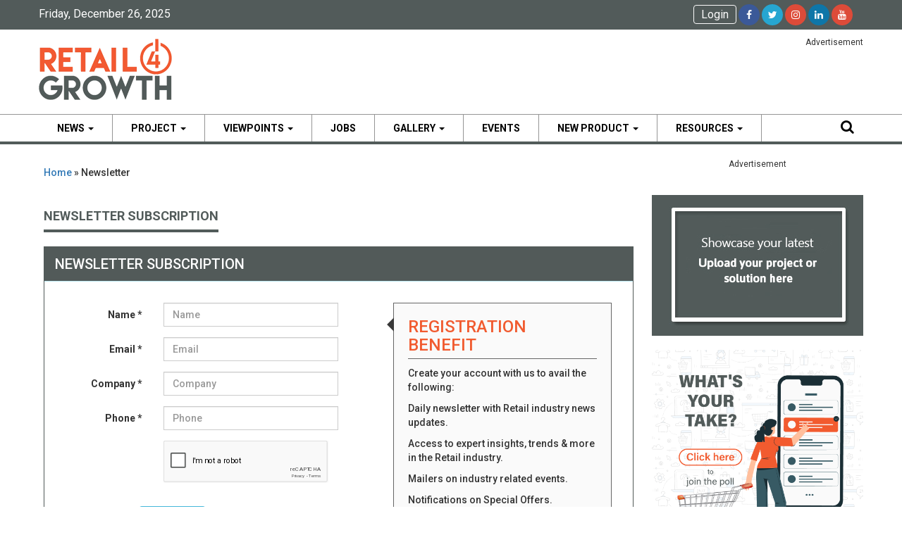

--- FILE ---
content_type: text/html; charset=UTF-8
request_url: https://www.retail4growth.com/user/newsletter
body_size: 13001
content:
<!doctype html>
<html>
<head>
	<!-- Google Tag Manager -->
<script>(function(w,d,s,l,i){w[l]=w[l]||[];w[l].push({'gtm.start':
new Date().getTime(),event:'gtm.js'});var f=d.getElementsByTagName(s)[0],
j=d.createElement(s),dl=l!='dataLayer'?'&l='+l:'';j.async=true;j.src=
'https://www.googletagmanager.com/gtm.js?id='+i+dl;f.parentNode.insertBefore(j,f);
})(window,document,'script','dataLayer','GTM-TM4VJ2LD');</script>
<!-- End Google Tag Manager -->
<meta charset="utf-8">
<meta http-equiv="X-UA-Compatible" content="IE=edge">
<meta name="viewport" content="width=device-width, initial-scale=1">

<title>Latest from the word of retail experience and its eco-system.</title>
<meta id="description" name="description" content="Read the latest from the world of retail and its ecosystem, with the focus on brand experience at retail touchpoints and the businesses and solutions that enable it." />
<meta id="keywords" name="keywords" content="Get the latest News & Research on Retail Industry, Viewpoints, Retail events, Retail Videos, retail4growth" />

<link type="image/x-icon" href="https://www.retail4growth.com/images/favicon.png" rel="shortcut icon">
<link type="image/x-icon" rel="icon" href="https://www.retail4growth.com/images/favicon.png">









<link href='https://fonts.googleapis.com/css?family=Open+Sans:400,700' rel='stylesheet' type='text/css'>
<link href="/assets/css/bootstrap.min.css" rel="stylesheet">
<link href="/assets/css/style.css?v=1766752259" rel="stylesheet">
<link href="/assets/font-awesome/font-awesome.min.css" rel="stylesheet">
<script type='text/javascript' src='https://ads.vjmediaworks.com/www/delivery/spcjs.php?id=3'></script>
<link href="/assets/css/jcarousel.connected-carousels.css" rel="stylesheet">
<link href="/assets/css/lightslider.css" rel="stylesheet">
<script src="/assets/js/jquery-1.12.4.js"></script>
<script src="/assets/js/jquery.validate.min.js"></script>

<script type="application/ld+json">
{
  "@context": "https://schema.org/",
  "@type": "WebSite",
  "name": "Retail4growth",
  "url": "https://www.retail4growth.com",
  "potentialAction": {
    "@type": "SearchAction",
    "target": "https://www.retail4growth.com/search?={search_term_string}",
    "query-input": "required name=search_term_string"
  }
}
</script>

<!-- Global Site Tag (gtag.js) - Google Analytics -->


<!-- Google tag (gtag.js) -->
<script async src="https://www.googletagmanager.com/gtag/js?id=G-8LTN2PKNDV"></script>
<script>
  window.dataLayer = window.dataLayer || [];
  function gtag(){dataLayer.push(arguments);}
  gtag('js', new Date());

  gtag('config', 'G-8LTN2PKNDV');
</script>


<script type="text/javascript"> (function(c,l,a,r,i,t,y){ c[a]=c[a]||function(){(c[a].q=c[a].q||[]).push(arguments)}; t=l.createElement(r);t.async=1;t.src="https://www.clarity.ms/tag/"+i; y=l.getElementsByTagName(r)[0];y.parentNode.insertBefore(t,y); })(window, document, "clarity", "script", "g9z10on0ue"); </script>
<meta name="google-site-verification" content="rCoqkek0xlLtA1S__CGaEFenPbf_CbueAtfY56QJ1Hw" />
<script data-ad-client="ca-pub-3504825867806847" async src="https://pagead2.googlesyndication.com/pagead/js/adsbygoogle.js"></script>

<style>
	
.not_found{
	text-align: center;
  margin-bottom: 10px;
}
@media (max-width: 575.98px) { .subscribe_img img {
    	margin-right: 103px!important;
    } }
    
@media (min-width: 992px) { .subscribe_img img {margin:15px 310px;} .web_viewpoints { margin-left: -245px;padding: 9px; } }

  .subscribe-section{
  	float: right;
  }
  .subscribe_img img {  	
    	text-align: center;
    	cursor: pointer;
  }
  .subscribe_img p {
  		color: #000;
  }
  .subscribe_img:hover{
  	color: #000;
  }
  .right_job_listing{
  	
/*  	list-style: none;*/
    text-align: left;
    font-size: 14px;
    line-height: 21px;
    margin-left: -10px;
  }
</style>

</head>
	<body>
		
		<!-- Google Tag Manager (noscript) -->
<noscript><iframe src="https://www.googletagmanager.com/ns.html?id=GTM-TM4VJ2LD"
height="0" width="0" style="display:none;visibility:hidden"></iframe></noscript>
<!-- End Google Tag Manager (noscript) -->

		<!--<section class="header-add">
			<div class="col-md-12">
				<div class="header_add"><img src="/assets/img/top-add.jpg">
				<span class="add-text">Advertisment</span>
				</div>
			</div>
		</section>-->
	   
	   
	   	<section class="header-strip">
			<div class="container">
			    <div class="row">
					<div class="col-md-12 nopd">
						<div class="col-xs-4 dte-info">
							<p>Friday, December 26, 2025</p>
						</div>
						<div class="col-xs-8 social-lnks">
							<span class="social-folw">
								<span class="top_users_options">
								
								<!--								<span class="top-username"><a href="">View Cart ()</a></span>
								 -->
								
																<a href="https://www.retail4growth.com/user/login" class="account_sign">Login</a>
																</span>
								<a href="https://www.facebook.com/retail4growth" target="_blank"><i class="fa fa-facebook bg-blue" aria-hidden="true"></i></a>
																<a href="https://twitter.com/Retail4Growth" target="_blank"><i class="fa fa-twitter bg-skyblue" aria-hidden="true"></i></a>								
								<a href="https://instagram.com/retail4_growth" target="_blank"><i class="fa fa-instagram bg-redis" aria-hidden="true"></i></a>
								<a href="https://www.linkedin.com/company/retail4growth" target="_blank"><i class="fa fa-linkedin bg-drkblue" aria-hidden="true"></i></a>
								<a href="https://www.youtube.com/channel/UC-pNX3r7Bm2doeiXtTwG6oA/videos" target="_blank"><i class="fa fa-youtube bg-redis" aria-hidden="true"></i></a>
							</span>
						</div>
					</div>
				</div>
			</div>
		</section>
	   
	    <header class="header">
			<div class="container">
			    <div class="row">
					<div class="col-md-12 nopd">
						<div class="col-sm-4 logo-box no-lftpd">
							<a href="https://www.retail4growth.com/"><img src="/assets/img/logo.png?v=2"></a>
						</div>

						<div class="col-sm-8 headerside_add web">
							<!-- Retail4Growth-Home - TopBannerWeb -->
							<div class="header_add ">
	<script type='text/javascript' src='https://ads.vjmediaworks.com/www/delivery/spcjs.php?id=31'></script>
	<script type='text/javascript'><!--// <![CDATA[
    OA_show(222);
	// ]]> --></script>
<span class="add-text" style="width: 100%;">Advertisement</span>
</div>						
						</div>
						
					</div>
				</div>
			</div>		
		</header> <!---------header------------>

		<section>
	        <div class="menu_bar">
	        	<div class="container">
					<div class="row">
						
				        <nav class="navbar navbar-default" role="navigation">
				  
						    <!-- Brand and toggle get grouped for better mobile display -->
						    <div class="navbar-header">
						      <button type="button" class="navbar-toggle" data-toggle="collapse" data-target="#bs-example-navbar-collapse-1">
						        <span class="sr-only">Toggle navigation</span>
						        <span class="icon-bar"></span>
						        <span class="icon-bar"></span>
						        <span class="icon-bar"></span>
						      </button>						      
						    </div>

					    <!-- Collect the nav links, forms, and other content for toggling -->
						    <div class="collapse navbar-collapse" id="bs-example-navbar-collapse-1">
						      <ul class="nav navbar-nav">
																<li class="dropdown ">
									<a href="https://www.retail4growth.com/news" class="dropdown-toggle disabled" id="dropdownMenu1" data-toggle="dropdown" aria-haspopup="true" aria-expanded="true">News <span class="caret"></span></a>
									
																		<ul class="dropdown-menu drop-sngle-list" aria-labelledby="dropdownMenu1">	
																		<li><a href="https://www.retail4growth.com/news/brand">Brand</a></li>
																		<li><a href="https://www.retail4growth.com/news/retail">Retail</a></li>
																		<li><a href="https://www.retail4growth.com/news/supplier-service-provider">Supplier & Service Provider</a></li>
																		<li><a href="https://www.retail4growth.com/news/business-people">Business & People</a></li>
																		<li><a href="https://www.retail4growth.com/news/awards">Awards</a></li>
																		<li><a href="https://www.retail4growth.com/news/covidretail">Covid@Retail</a></li>
																		</ul>
																	</li>
                                								
								
								
                                								<li class="dropdown ">
									<a href="https://www.retail4growth.com/projects" class="dropdown-toggle disabled" id="dropdownMenu1" data-toggle="dropdown" aria-haspopup="true" aria-expanded="true">Project <span class="caret"></span></a>
									
																		<ul class="dropdown-menu drop-sngle-list" aria-labelledby="dropdownMenu1">	
																		<li><a href="https://www.retail4growth.com/projects/retail-design">Retail Design</a></li>
																		<li><a href="https://www.retail4growth.com/projects/visual-merchandising">Visual Merchandising</a></li>
																		<li><a href="https://www.retail4growth.com/projects/signage-graphic">Signage & Graphic</a></li>
																		<li><a href="https://www.retail4growth.com/projects/in-store-marketing">IN-Store Marketing</a></li>
																		<li><a href="https://www.retail4growth.com/projects/in-store-tech">IN-Store Tech</a></li>
																		<li><a href="https://www.retail4growth.com/projects/award-winner">Award Winner</a></li>
																		</ul>
																	</li>
                                								
								
								
																<li class="dropdown ">
									<a href="https://www.retail4growth.com/viewpoints" class="dropdown-toggle disabled" id="dropdownMenu1" data-toggle="dropdown" aria-haspopup="true" aria-expanded="true">Viewpoints <span class="caret"></span></a>
									
																		<ul class="dropdown-menu drop-sngle-list" aria-labelledby="dropdownMenu1">	
																		<li><a href="https://www.retail4growth.com/viewpoints/interviews">Interviews</a></li>
																		<li><a href="https://www.retail4growth.com/viewpoints/columns">Columns</a></li>
																		<li><a href="https://www.retail4growth.com/viewpoints/blogs">Blogs</a></li>
																		<li><a href="https://www.retail4growth.com/viewpoints/research">Research</a></li>
																		<li><a href="https://www.retail4growth.com/viewpoints/analysis">Analysis</a></li>
																		</ul>
																	</li>
                                                                
                                 <li class="dropdown "><a  href="https://www.retail4growth.com/jobs" class="dropdown-toggle disabled" id="dropdownMenu1" data-toggle="dropdown" aria-haspopup="true" aria-expanded="true">jobs </a>       
                                <!-- <li><a target="_blank" href="https://www.vjmediaworks.com/subscription/">Magazines</a></li> -->

								<!-- <li class="dropdown "><a  href="https://www.retail4growth.com/magazine" class="dropdown-toggle disabled" id="dropdownMenu1" data-toggle="dropdown" aria-haspopup="true" aria-expanded="true">Magazines <span class="caret"></span></a>
									<ul class="dropdown-menu drop-sngle-list" aria-labelledby="dropdownMenu1">
										<li><a href="https://www.retail4growth.com/magazine/vmrd">VM&RD</a></li>
										<li><a href="https://www.retail4growth.com/magazine/pop">Point-of-Purchase</a></li>
									</ul>
								</li> -->
                                
                                <li class="dropdown "><a  href="https://www.retail4growth.com/gallery" class="dropdown-toggle disabled" id="dropdownMenu1" data-toggle="dropdown" aria-haspopup="true" aria-expanded="true">Gallery <span class="caret"></span></a>
									<ul class="dropdown-menu drop-sngle-list" aria-labelledby="dropdownMenu1">
										<li><a href="https://www.retail4growth.com/picture_story">Photos</a></li>
										<li><a href="https://www.retail4growth.com/videos">Video</a></li>
										
									</ul>
								</li>
                                
                                 <li class="dropdown "><a  href="https://www.retail4growth.com/events" class="dropdown-toggle disabled" id="dropdownMenu1" data-toggle="dropdown" aria-haspopup="true" aria-expanded="true">Events </a>
									
								</li>
								
								<!-- <li class="dropdown "><a  href="https://www.retail4growth.com/events" class="dropdown-toggle disabled" id="dropdownMenu1" data-toggle="dropdown" aria-haspopup="true" aria-expanded="true">Events <span class="caret"></span></a>
									<ul class="dropdown-menu drop-sngle-list" aria-labelledby="dropdownMenu1">
										<li><a href="http://www.instoreasia.org" target="_blank">In-Store Asia</a></li>
										<li><a href="http://vmrd.instoreasia.org" target="_blank">VMRD Awards</a></li>
										<li><a href="https://www.retail4growth.com/events/workshops">Workshops</a></li>
										<li><a href="https://www.retail4growth.com/events/meetups">Meetups</a></li>
										
									</ul>
								</li>-->
                                
                                
                                								<li class="dropdown ">
									<a href="https://www.retail4growth.com/products" class="dropdown-toggle disabled" id="dropdownMenu1" data-toggle="dropdown" aria-haspopup="true" aria-expanded="true">New Product <span class="caret"></span></a>
									
																			<ul class="dropdown-menu drop-sngle-list" aria-labelledby="dropdownMenu1">
																				
										<li><a href="https://www.retail4growth.com/products/architectural-materials">Architectural Materials</a></li>
																				
										<li><a href="https://www.retail4growth.com/products/fixture">Fixture</a></li>
																				
										<li><a href="https://www.retail4growth.com/products/flooring">Flooring</a></li>
																				
										<li><a href="https://www.retail4growth.com/products/lighting">Lighting</a></li>
																				
										<li><a href="https://www.retail4growth.com/products/mannequins-forms">Mannequins & Forms</a></li>
																				
										<li><a href="https://www.retail4growth.com/products/signage-graphic">Signage & Graphic</a></li>
																				
										<li><a href="https://www.retail4growth.com/products/vm-props-decor">VM Props & DECOR</a></li>
																				
										<li><a href="https://www.retail4growth.com/products/pop-producers">POP Producers</a></li>
																				
										<li><a href="https://www.retail4growth.com/products/digital-printing">Digital Printing</a></li>
																				
										<li><a href="https://www.retail4growth.com/products/technology">Technology</a></li>
										 
										
									</ul>
																	</li>
                                									
								
								 	
								<li class="dropdown "><a  href="https://www.retail4growth.com/resource/search" class="dropdown-toggle disabled" id="dropdownMenu1" data-toggle="dropdown" aria-haspopup="true" aria-expanded="true">Resources <span class="caret"></span></a>
									<ul class="dropdown-menu drop-sngle-list" aria-labelledby="dropdownMenu1">
																				
										<li><a href="https://www.retail4growth.com/resource/search?category=4">Architects & Retail Designers</a></li>
																				
										<li><a href="https://www.retail4growth.com/resource/search?category=25">Architectural Material</a></li>
																				
										<li><a href="https://www.retail4growth.com/resource/search?category=5">Instore Technology</a></li>
																				
										<li><a href="https://www.retail4growth.com/resource/search?category=23">Lighting</a></li>
																				
										<li><a href="https://www.retail4growth.com/resource/search?category=21">Mannequins & Forms</a></li>
																				
										<li><a href="https://www.retail4growth.com/resource/search?category=11">POP Producers</a></li>
																				
										<li><a href="https://www.retail4growth.com/resource/search?category=30">Printing Machine & Material Suppliers</a></li>
																				
										<li><a href="https://www.retail4growth.com/resource/search?category=26">Project MMGT Consultant</a></li>
																				
										<li><a href="https://www.retail4growth.com/resource/search?category=31">Promotions & Activations</a></li>
																				
										<li><a href="https://www.retail4growth.com/resource/search?category=12">Props & Decor</a></li>
																				
										<li><a href="https://www.retail4growth.com/resource/search?category=2">Shopper Marketing Agencies and Consultant</a></li>
																				
										<li><a href="https://www.retail4growth.com/resource/search?category=13">Signage & Graphics</a></li>
																				
										<li><a href="https://www.retail4growth.com/resource/search?category=24">Store Fixtures</a></li>
																				
										<li><a href="https://www.retail4growth.com/resource/search?category=29">VM Consultants</a></li>
										 
										
									</ul>
								</li>
                                                                
						      </ul>							      			      
						    </div><!-- /.navbar-collapse -->
				  			<form action="https://www.retail4growth.com/search" method="post">
				  			<a href="#" class="srch-lft" onclick="myFunction()">
								<i class="fa fa-search" aria-hidden="true"></i>
							</a>
				  			<input type="text" name="search" class="srch-text-area" id="mysearch" placeholder="Search here...">
						</form></nav>
					</div>
				</div>
	        </div>
	    </section>
		
		<section class="two-cols-box">
	    	<div class="container">
	    		<div class="row">
	    			<div class="col-md-12 nopd">
<style>
 label[for="g-recaptcha-response"] {
   display:none;
}
</style>
<div class="main-left-col">
	<section class="col-md-12 news-stories">
		<div class="col-md-12 top-bread">
			<div class="breadcrumb xlarge"><a href="https://www.retail4growth.com/">Home</a>  » Newsletter</div>
	
		</div>
				<div class="main-topic"><h3>Newsletter Subscription</h3></div>
		<div class="login_main_wrpr">
			<div id="signupbox" class="col-md-12 nopd">
				<div class="panel panel-info">
					<div class="panel-heading">
						<div class="panel-title">NEWSLETTER SUBSCRIPTION</div>							                            
					</div>  
					<div class="panel-body" >
						<div class="panel-form">
							<form id="subcribeform" class="form-horizontal" method="post" action="https://www.retail4growth.com/user/savedata">	
								<div id="signupalert" style="display:none" class="alert alert-danger">
									<p>Error:</p>
									<span></span>
								</div>

								<div class="form-group">
									<label for="firstname" class="col-md-4 control-label">Name *</label>
									<div class="col-md-8">
										<input type="text" name="name" class="form-control" id="Name" placeholder="Name" value="">
									</div>
								</div>

								<!-- <div class="form-group">
									<label for="lname" class="col-md-4 control-label">Last Name</label>
									<div class="col-md-8">
										<input type="text" name="lname" class="form-control" id="lname" placeholder="Last Name">
									</div>
								</div> -->

								<div class="form-group">
									<label for="email" class="col-md-4 control-label">Email *</label>
									<div class="col-md-8">
										<input type="email" name="email" class="form-control" id="email" placeholder="Email"value="">
										<span id="msgdata"></span>								 
																			</div>
								</div>					                                

								<div class="form-group">
									<label for="lastname" class="col-md-4 control-label">Company *</label>
									<div class="col-md-8">
										<input type="text" name="company" class="form-control" id="company" placeholder="Company">
									</div>
								</div>

								<div class="form-group">
									<label for="lastname" class="col-md-4 control-label">Phone *</label>
									<div class="col-md-8">
										<input type="text" class="form-control" name="phone" id="phone" placeholder="Phone">
									</div>
								</div>

								<!-- 
								<div class="form-group">
									<label for="lastname" class="col-md-4 control-label">Category *</label>
									<div class="col-md-8">
										<select name="company_category" class="form-control" id="company_category">
											<option>Select company category</option>
											<option value="Architects & Retail Designers">Architects & Retail Designers</option>
											<option value="Architectural Material">Architectural Material</option>
											<option value="In-store Technology">In-store Technology</option>
											<option value="Lighting">Lighting</option>
											<option value="Manequinns & forms">Manequinns & forms</option>
											<option value="POP producers">POP producers</option>
											<option value="Printing machine & Material suppliers">Printing machine & Material suppliers</option>
											<option value="Project management Consultant">Project management Consultant</option>
											<option value="Promotions & Activations">Promotions & Activations</option>
											<option value="Props & Decor">Props & Decor</option>
											<option value="Shopper marketing agencies & Consultants">Shopper marketing agencies & Consultants</option>
											<option value="Signage & Graphics">Signage & Graphics</option>
											<option value="Store fixtures">Store fixtures</option>
											<option value="VM Consultants">VM Consultants</option>
										</select>
									</div>
								</div>

								<div class="form-group">
									<label for="designation" class="col-md-4 control-label">Designation *</label>
									<div class="col-md-8">
										<input type="text" name="designation" class="form-control" id="designation" placeholder="Designation">
									</div>
								</div>


								<div class="form-group">
									<label for="lastname" class="col-md-4 control-label">City *</label>
									<div class="col-md-8">
										<input type="text" name="city" class="form-control" id="city" placeholder="City">  
									</div>
								</div>

							
								<div class="form-group">
									<label for="lastname" class="col-md-4 control-label">Country *</label>
									<div class="col-md-8">
										<input type="text" name="country" class="form-control" id="country" placeholder="Country"> 
									</div>
								</div>


								<div class="form-group">
									<label for="lastname" class="col-md-4 control-label">State </label>
									<div class="col-md-8">
										<input type="text" name="state" class="form-control" id="state" placeholder="State"> 
									</div>
								</div>

								

								<div class="form-group">
									<label for="lastname" class="col-md-4 control-label">Zip Code </label>
									<div class="col-md-8">
										<input type="text" name="zipcode" class="form-control" id="zipcode" placeholder="Zip Code">  
									</div>
								</div>

								<div class="form-group">
									<label for="lastname" class="col-md-4 control-label">Address </label>
									<div class="col-md-8">
										<textarea placeholder="Enter address" name="address" class="form-control"></textarea > 
									</div>
								</div>
								 -->
								  <div class="form-group"> 
								  <div class="col-sm-offset-4 col-md-10">
					 			 <!-- 	<div class="g-recaptcha" data-sitekey="6LeKpJgpAAAAANVhK1MRCBgUFf3wdqBiXgrKjbw0" style="transform:scale(0.77);-webkit-transform:scale(0.77);transform-origin:0 0;-webkit-transform-origin:0 0;"></div>
								 	<input id="hidden-grecaptcha" name="hidden-grecaptcha" type="text" style="opacity:0;position: absolute;top:0;left:0;height:1px; width: 1px;"/> -->

								 	<div class="g-recaptcha" data-sitekey="6LeKpJgpAAAAANVhK1MRCBgUFf3wdqBiXgrKjbw0" data-callback="callback" data-expired-callback="expCallback" style="transform:scale(0.77);-webkit-transform:scale(0.77);transform-origin:0 0;-webkit-transform-origin:0 0;">></div>
						   			<input type="hidden" class="hiddenRecaptcha required" name="hiddenRecaptcha" id="hiddenRecaptcha" >
								   </div>
								</div>


								<div class="form-group">
									<!-- Button -->                                        
									<div class="col-md-offset-3 col-md-8">
										<input type="hidden" name="source" value="">
										<input type="hidden" name="newslatter" value="1">
										<button name="save" id="btn-signup" type="submit" class="btn btn-info"><i class="icon-hand-right"></i> &nbsp Subscribe</button>

									</div>
								</div>		                                

							</form>
						</div>
						<div class="panel-rght-benfits">
							<div class="acnt-benfits-wrpr">
								<h3>REGISTRATION BENEFIT</h3>							                         		
								<p>Create your account with us to avail the following:</p>
							   <p>Daily newsletter with Retail industry news updates.</p>
								<p>Access to expert insights, trends &amp; more in the Retail industry.</p>
								<p>Mailers on industry related events.</p>
								<p>Notifications on Special Offers.</p>
							</div>
						</div>
					</div>
				</div>							                
			</div>   
			
		</section>
	</div>

<script src="https://www.google.com/recaptcha/api.js" async="" defer=""></script>
	<script>
		$(document).ready(function(){

			$("#email").blur(function(){
				var email=$("#email").val();
				if(email!='')
				{
					$.ajax({
						url :"https://www.retail4growth.com/user/check_email",
						type:"post",
						data:{'email_id':email},
						success:function(data)
						{											 
				//alert(data);
							$("#msgdata").html(data);
						}
					});
				}
				else
				{

				}

			});


			$("#subcribeform").validate({
				 ignore: ".ignore",
				rules: {							
					name: {
						required: true,								
					},
					lname: {
						required: true,								
					},
					designation: {
						required: true,								
					},
					email: {
						required: true,
						email:true,								
					},
					hiddenRecaptcha: {
						required: function () {
							if (grecaptcha.getResponse() == '') {
								return true;
							} else {
								return false;
							}
						}
					},
					company: {
						required: true,								
					},
					phone: {
						required: true,	
						minlength:10,
						maxlength:10,
						number: true														
					},
					city:	{
						required: true,		
					},						
					plan :{
						required:true
					},					
					country :{
						required:true
					}

				},
				messages: {							
					email: 'Please enter valid email',
					state: 'Please enter state',
					name:'Please enter first name',
					lname:'Please enter last name',
					designation:'Please enter designation',
					hiddenRecaptcha:'Please tick the check box',
					company:'Please enter company',
					country:'Please enter country',
					phone: {
						required: 'Please enter phone',
						minlength: 'Please enter minlength 10 digit',
						maxlength: 'Please enter maxlength 10 digit'
					},
					city:'Please enter city',
					plan:'Please select plan',

				},				  
			});
		});

		window.onload = function() {
			var $recaptcha = document.querySelector('#g-recaptcha-response');
			if($recaptcha) {
       // $recaptcha.setAttribute("required", "required");
			}
		};

		function callback() {
			if(grecaptcha.getResponse().length !== 0){
				$('#hiddenRecaptcha').val('1');
				$("label[for='hiddenRecaptcha']").css('display', 'none');
			}
		};

		function expCallback(){
			$('#hiddenRecaptcha').val("");
		}

	</script>
	
<section class="main-right-col">

	<div class="col-md-12 nopd w100 text-center">
		<!-- Retail4Growth-Home - RHSFirstBannerWeb -->
		<div class="add2 mrgn-b30">
	<script type='text/javascript' src='https://ads.vjmediaworks.com/www/delivery/spcjs.php?id=31'></script>
	<script type='text/javascript'><!--// <![CDATA[
    OA_show(227);
	// ]]> --></script>
	<span class="add-text">Advertisement</span>
</div>	</div>
	
	
	<div class="col-md-12 uploadpro-panel">
		<a href="https://www.retail4growth.com/online_project"><img src="/assets//img/online-upload.jpg" class="img-responsive"></a>
		<!-- 			<a class="faq_link" href="https://www.retail4growth.com/faq">Need help? Check out our FAQ page</a>
		 -->
	</div>
	<a href="https://www.retail4growth.com/polls"><img src="https://www.retail4growth.com/assets/img/have-you-say-participate-2023.jpg" style="width:100%"  alt="Have You Say" title="Have You Say"></a>
			
	<div class="col-md-12 subs-panel">
		<form id="newslatterform" class="form-inline subscribe-frm" action="https://www.retail4growth.com/user/newsletter" method="post">	
			<div class="subs-ctgry">	
			<input name="email" type="email" class="form-control" id="emailid" placeholder="Enter your email address">
			</div>
			<span id="errormsg" style="color:white;"></span>
			<button type="submit" class="resrce-srch">Subscribe to Our Newsletter</button>		
		</form>
	</div>
		<div class="col-md-12 nopd w100 text-center">
		<!-- Retail4Growth-Home - RHSSecondBannerWeb -->
		<div class="add2 mrgn-b30">
	<script type='text/javascript' src='https://ads.vjmediaworks.com/www/delivery/spcjs.php?id=31'></script>
	<script type='text/javascript'><!--// <![CDATA[
    OA_show(225);
	// ]]> --></script>
	<span class="add-text">Advertisement</span>
</div>	</div>

	
	
	<div class="col-md-12 resource-panel">
		<a href="https://www.retail4growth.com/resource"><div class="side-main-topic">Resource</div></a>
		
		<form id="resourceRight" action="/resource/search" method="get">
		<div class="resrce-ctgry">
			<select name="category" id="pcat">
				<option value="">Category</option>
								<option value="4"  >Architects & Retail Designers</option>
								<option value="25"  >Architectural Material</option>
								<option value="5"  >Instore Technology</option>
								<option value="23"  >Lighting</option>
								<option value="21"  >Mannequins & Forms</option>
								<option value="11"  >POP Producers</option>
								<option value="30"  >Printing Machine & Material Suppliers</option>
								<option value="26"  >Project MMGT Consultant</option>
								<option value="31"  >Promotions & Activations</option>
								<option value="12"  >Props & Decor</option>
								<option value="2"  >Shopper Marketing Agencies and Consultant</option>
								<option value="13"  >Signage & Graphics</option>
								<option value="24"  >Store Fixtures</option>
								<option value="29"  >VM Consultants</option>
							</select>
		</div>
		<div></div>
		
		<div  id="secondcat" class="resrce-ctgry">
			<select name="subcategory" id="childcat" >
			  <option value="">Sub Category</option>
			  			</select>
			
			
		</div>
		<div id="location" class="resrce-ctgry">
			<select name="location" id="locations">
			  <option value="">Location</option> 
			  				
				    <option value="New Delhi" >New Delhi</option> 
			  				
				    <option value="Mumbai" >Mumbai</option> 
			  				
				    <option value="Meerut" >Meerut</option> 
			  				
				    <option value="Gurgaon" >Gurgaon</option> 
			  				
				    <option value="Bangalore" >Bangalore</option> 
			  				
				    <option value="China" >China</option> 
			  				
				    <option value=" New Delhi" > New Delhi</option> 
			  				
				    <option value="  Mumbai" >  Mumbai</option> 
			  				
				    <option value=" Ambernath (East)" > Ambernath (East)</option> 
			  				
				    <option value="Greater Noida" >Greater Noida</option> 
			  				
				    <option value="Faridabad" >Faridabad</option> 
			  				
				    <option value="Delhi " >Delhi </option> 
			  				
				    <option value=" Vasai (East)" > Vasai (East)</option> 
			  				
				    <option value="Palghar" >Palghar</option> 
			  				
				    <option value="Chennai" >Chennai</option> 
			  				
				    <option value=" Noida" > Noida</option> 
			  				
				    <option value="Changshu" >Changshu</option> 
			  				
				    <option value="Shanghai" >Shanghai</option> 
			  				
				    <option value=" Mumbai" > Mumbai</option> 
			  				
				    <option value="Bengaluru" >Bengaluru</option> 
			  				
				    <option value="Thane" >Thane</option> 
			  				
				    <option value="Changzhou" >Changzhou</option> 
			  				
				    <option value="  New Delhi" >  New Delhi</option> 
			  				
				    <option value="Pune" >Pune</option> 
			  				
				    <option value="Ahmedabad" >Ahmedabad</option> 
			  				
				    <option value="Hyderabad" >Hyderabad</option> 
			  				
				    <option value=" Faridabad" > Faridabad</option> 
			  				
				    <option value=" Hyderabad" > Hyderabad</option> 
			  				
				    <option value=" Ahmedabad" > Ahmedabad</option> 
			  				
				    <option value="Navi Mumbai" >Navi Mumbai</option> 
			  				
				    <option value=" Chennai" > Chennai</option> 
			  				
				    <option value=" Bangalore" > Bangalore</option> 
			  				
				    <option value="Vapi" >Vapi</option> 
			  				
				    <option value="Plainview" >Plainview</option> 
			  				
				    <option value=" Plainview" > Plainview</option> 
			  				
				    <option value="Kolkata" >Kolkata</option> 
			  				
				    <option value="Ghaziabad" >Ghaziabad</option> 
			  				
				    <option value="Mumai" >Mumai</option> 
			  				
				    <option value="NA" >NA</option> 
			  				
				    <option value="Indore" >Indore</option> 
			  				
				    <option value="Raipur" >Raipur</option> 
			  				
				    <option value="Noida" >Noida</option> 
			  				
				    <option value="Jaunapur" >Jaunapur</option> 
			  				
				    <option value="Gurgeon" >Gurgeon</option> 
			  				
				    <option value="East Delhi" >East Delhi</option> 
			  				
				    <option value="Haridwar" >Haridwar</option> 
			  				
				    <option value="Bangaloire" >Bangaloire</option> 
			  				
				    <option value="Navrangpura" >Navrangpura</option> 
			  				
				    <option value="Konnagar" >Konnagar</option> 
			  				
				    <option value="Cochin" >Cochin</option> 
			  				
				    <option value="Taichung" >Taichung</option> 
			  				
				    <option value="Beijing " >Beijing </option> 
			  				
				    <option value="Pithampur" >Pithampur</option> 
			  				
				    <option value="Coimbatore" >Coimbatore</option> 
			  				
				    <option value=" Shenzhen" > Shenzhen</option> 
			  				
				    <option value="Brugherio MB " >Brugherio MB </option> 
			  				
				    <option value="Gurgoan" >Gurgoan</option> 
			  				
				    <option value=" PUNE" > PUNE</option> 
			  				
				    <option value="." >.</option> 
			  				
				    <option value=" Delhi" > Delhi</option> 
			  				
				    <option value=" New Delhi India " > New Delhi India </option> 
			  				
				    <option value="Mumbai, Maharashtra " >Mumbai, Maharashtra </option> 
			  				
				    <option value=" Haryana" > Haryana</option> 
			  				
				    <option value="Kanpur" >Kanpur</option> 
			  				
				    <option value="Akola" >Akola</option> 
			  				
				    <option value=" Gurgaon" > Gurgaon</option> 
			  				
				    <option value="Thrissur" >Thrissur</option> 
			  				
				    <option value="Nashik" >Nashik</option> 
			  				
				    <option value="Jiangsu" >Jiangsu</option> 
			  				
				    <option value="Wuxi" >Wuxi</option> 
			  				
				    <option value="Sonipat" >Sonipat</option> 
			  				
				    <option value="Raigad" >Raigad</option> 
			  				
				    <option value="Nasik" >Nasik</option> 
			  				
				    <option value="Gujarat" >Gujarat</option> 
			  				
				    <option value="Mainland" >Mainland</option> 
			  				
				    <option value="Kolhapur" >Kolhapur</option> 
			  				
				    <option value="Aurangabad" >Aurangabad</option> 
			  				
				    <option value="Surat" >Surat</option> 
			  				
				    <option value="Guangdong" >Guangdong</option> 
			  				
				    <option value="Shenzhen" >Shenzhen</option> 
			  				
				    <option value="Zhongshan" >Zhongshan</option> 
			  				
				    <option value="Zhejiang" >Zhejiang</option> 
			  				
				    <option value="Taoyuan City" >Taoyuan City</option> 
			  				
				    <option value="Xiamen" >Xiamen</option> 
			  				
				    <option value="Vadodara" >Vadodara</option> 
			  				
				    <option value="Qingzhou" >Qingzhou</option> 
			  				
				    <option value="Fenghua" >Fenghua</option> 
			  				
				    <option value=" Zhejiang" > Zhejiang</option> 
			  				
				    <option value="Edappally" >Edappally</option> 
			  				
				    <option value="Nanjing" >Nanjing</option> 
			  				
				    <option value="Bharuch" >Bharuch</option> 
			  				
				    <option value="Fujian" >Fujian</option> 
			  				
				    <option value="Chengdu " >Chengdu </option> 
			  				
				    <option value="Bhiwadi" >Bhiwadi</option> 
			  				
				    <option value="Ernakulam" >Ernakulam</option> 
			  				
				    <option value="Bhopal" >Bhopal</option> 
			  				
				    <option value="Udaipur " >Udaipur </option> 
			  				
				    <option value="Sangli" >Sangli</option> 
			  				
				    <option value="Nagpur" >Nagpur</option> 
			  				
				    <option value="New Delhi," >New Delhi,</option> 
			  				
				    <option value="Gurugram" >Gurugram</option> 
			  				
				    <option value="Stuttgart" >Stuttgart</option> 
			  				
				    <option value="jaipur" >jaipur</option> 
			  				
				    <option value="Howrah " >Howrah </option> 
			  				
				    <option value=" Kolkata " > Kolkata </option> 
			  				
				    <option value="Southfield" >Southfield</option> 
			  				
				    <option value="Akron" >Akron</option> 
			  				
				    <option value="Abu Dubai" >Abu Dubai</option> 
			  				
				    <option value="Polvorines" >Polvorines</option> 
			  				
				    <option value="Killa Pardi " >Killa Pardi </option> 
			  				
				    <option value="Vijayawada" >Vijayawada</option> 
			  				
				    <option value="Lutterworth " >Lutterworth </option> 
			  				
				    <option value="Haryana" >Haryana</option> 
			  				
				    <option value="Calicut" >Calicut</option> 
			  				
				    <option value="Bengalore" >Bengalore</option> 
			  				
				    <option value="Kerala" >Kerala</option> 
			  				
				    <option value="Singapore" >Singapore</option> 
			  				
				    <option value="Kochi" >Kochi</option> 
			  				
				    <option value="Varanasi" >Varanasi</option> 
			  				
				    <option value="Taloja" >Taloja</option> 
			  				
				    <option value="Ludhiana" >Ludhiana</option> 
			  				
				    <option value="Mehsana" >Mehsana</option> 
			  				
				    <option value="New Dehli" >New Dehli</option> 
			  				
				    <option value="401107" >401107</option> 
			  				
				    <option value=" Thane" > Thane</option> 
			  				
				    <option value=" Kerala" > Kerala</option> 
			  				
				    <option value="Mulund" >Mulund</option> 
			  				
				    <option value="Karnal" >Karnal</option> 
			  				
				    <option value="London" >London</option> 
			  				
				    <option value="Odisha" >Odisha</option> 
			  				
				    <option value="Mohali" >Mohali</option> 
			  				
				    <option value="Agra" >Agra</option> 
			  				
				    <option value="Sidhpur" >Sidhpur</option> 
			  				
				    <option value="Latur" >Latur</option> 
			  			</select>
		</div>
		<input type='button' id='searchResource' class="resrce-srch" value='Search' />
					
	</div>
	</form>	
	
	<div class="col-md-12 follwus-panel">
		<div class="side-main-topic blck"><b>Follow Us On</b></div>
		<div class="follw-us">
			<a href="https://www.facebook.com/retail4growth" target="_blank"><i class="fa fa-facebook fb" aria-hidden="true"></i></a>
						<a href="https://twitter.com/Retail4Growth" target="_blank"><i class="fa fa-twitter tw" aria-hidden="true"></i></a>
			<a href="https://instagram.com/retail4_growth" target="_blank"><i class="fa fa-instagram gp" aria-hidden="true"></i></a>
			<a href="https://www.linkedin.com/company/retail4growth" target="_blank"><i class="fa fa-linkedin ld" aria-hidden="true"></i></a>
			<a href="https://www.youtube.com/channel/UC-pNX3r7Bm2doeiXtTwG6oA/videos" target="_blank"><i class="fa fa-youtube " aria-hidden="true"></i></a>
		</div>					
	</div>


<div class="col-md-12 nopd w100 text-center">
	<!-- Retail4Growth-Home - RHSThirdBannerWeb -->
<div class="add2 mrgn-b30">
	<script type='text/javascript' src='https://ads.vjmediaworks.com/www/delivery/spcjs.php?id=31'></script>
	<script type='text/javascript'><!--// <![CDATA[
    OA_show(223);
	// ]]> --></script>
	<span class="add-text">Advertisement</span>
</div></div>



<!--<div class="col-md-12 nopd w100 text-center">
<a href="http://www.vjmediaworks.com/subscription/" target="_blank"><img src="/assets//img/subcription-banner.jpg"></a>
</div> -->

<!--
<div class="col-md-12 w100 nopd uploadpro-panel">
	<br>
		<a href="#" class="toggle" data-toggle="modal" data-target="#editModel" data-url=""><img src="/img/subscribe_home_pop.jpg" class="img-responsive"></a>
	</div>
	
-->
 
</section><!--main-right-col-->



<script>
	$(document).ready(function(){		
		$("#emailid").blur(function(){
			var email=$("#emailid").val();
			if(email!='')
			{
				$.ajax({
					url :"https://www.retail4growth.com/user/check_email",
					type:"post",
					data:{'email_id':email},
					success:function(data)
					{
					$("#errormsg").html(data);
					}
				});
			}
			
		});
			
		$("#newslatterform").validate({
			rules: {							
				email: {
						required: true,	
						email:true							
				},							
			},
			messages: {							
				email: 'Please enter valid email.',							
			}			  
		});	
		
		$("#pcat").change(function(){
			var categ=$("#pcat").val();		
			$.ajax({
				url :"https://www.retail4growth.com/resource/getSubcategory",
				type:"post",
				data:{'category':categ},
				success:function(data)
				{											 
					$("#secondcat").html(data);
				}
			});
		});
		
		
		$("#searchResource").click(function(){	
				/*
				var categ = $("#pcat").val();
				var subcat = $("#childcat").val();
				var location = $("#locations").val();
				//console.log
				url = '/resource/search?';
				url += (categ != '')?''categ+'/':'';
				url += (subcat != '')?subcat+'/':'';
				url += (location != '')?location+'/':'';
				window.location.href = url; 
				*/
				
				$('#resourceRight').submit();
				
		});
  
});
	
function getLocationDetails(childcat) {  	 
	$.ajax({
		url :"https://www.retail4growth.com/resource/getLocation",
		type:"post",
		data:{'locationdata':childcat},
		success:function(data1)
		{				
			$("#location").html(data1);
		}
		
	});
}
</script>
<div class="modal fade" id="editModel" role="dialog" aria-labelledby="myModalLabel">
	<div class="modal-dialog modal-md" role="document">
    <div class="modal-content">
   
    </div>
	</div>
	</div>
	<script>
		$('#editModel').on('show.bs.modal', function (event) {
	  var button = $(event.relatedTarget);
	  var href = button.data('url');
	  var modal = $(this);
	  modal.find('.modal-content').load(href);
	});
	</script>
      </div>
  </div>
</div>
</section>
<footer>
	<div class="container">
		<div class="row">
			<div class="col-md-12 footer-box">
				<div class="col-md-3 footer-left-one">
					<img src="/assets/img/footer-logo.png">

				</div>
				<div class="col-md-3 footer-left">
					<div class="foo-topic"><h4>Important Links</h4></div>
					<ul class="foo-menu">
						<li><a href="https://www.retail4growth.com/news">News</a></li>
						<li><a href="https://www.retail4growth.com/projects">Projects</a></li>
						<li><a href="https://www.retail4growth.com/viewpoints">Viewpoints</a></li>
						<li><a target="_blank" href="https://www.vjmediaworks.com/subscription/">Magazines</a></li>
						<li><a href="https://www.retail4growth.com/events">Events</a></li>
						<li><a href="https://www.retail4growth.com/gallery">Gallery</a></li>
						<li><a href="https://www.retail4growth.com/products">New Products</a></li>
						<li><a href="https://www.retail4growth.com/resource">Resources</a></li>


					</ul>	    				
				</div>

				<div class="col-md-3 footer-left">
					<div class="foo-topic"><h4>Information</h4></div>
					<ul class="foo-menu">
						<li><a href="https://www.retail4growth.com/webpage/about-us">About us</a></li>
						<li><a href="https://www.retail4growth.com/careers">Careers</a></li>	 
						<li><a href="https://www.retail4growth.com/webpage/privacy-policy">Privacy Policy</a></li>
						<li><a href="https://www.retail4growth.com/webpage/terms-and-conditions">Terms and Conditions</a></li>
					</ul>	    				
				</div>



				<div class="col-md-3 footer-right no-rgtpd">
					<div class="foo-topic"><h4>Newsletter</h4></div>
					<p>To Recieve the Latest updates and Latest post Please enter your Email.</p>
					<form id="newslatterform1"  class="form-inline subscribe-frm" action="https://www.retail4growth.com/user/newsletter" method="post" >						  									 

						<input type="email" name="email" class="form-control" placeholder="Enter your email address">						  
						<button type="submit" class="btn btn-default"><i class="fa fa-check" aria-hidden="true"></i></button>
						<label for="email" generated="true" class="error"></label> 
					</form>
				</div>
			</div>
		</div>
	</div>
</footer>

<section class="footer">
	<div class="container">
		<div class="col-md-12 nopd">
			<p>Copyright © 2025 Retail4growth. All pages of the Website are subject to our terms and conditions and privacy policy. exploit any material on the Website for any commercial purposes.</p>
		</div>
	</div>
</section>

<div class="footerside_add web">
	<!-- Retail4Growth-Home - footer -->
	<div class=" header_add">
	<script type='text/javascript' src='https://ads.vjmediaworks.com/www/delivery/spcjs.php?id=31'></script>
	<script type='text/javascript'><!--// <![CDATA[
    OA_show(231);
	// ]]> --></script>
<span class="add-text" style="width: 100%;">Advertisement</span>
</div>						
</div>

<a id="back-to-top" href="#" class="btn btn-primary btn-lg back-to-top" role="button" title="Click to return on the top page" data-toggle="tooltip" data-placement="left"><span class="glyphicon glyphicon-chevron-up"></span></a>


 
<!-- model --->
<!--- --->	


<!--  -->


<!-- Site Capture -->
<!-- Site Capture -->

<!-- NewsLetter -->
<!-- NewsLetter -->

<!--  -->

</body>


<!-- jquery -->
<script src="/assets/js/bootstrap.min.js"></script>
<script src="/assets/js/lightslider.js"></script> 
<script type="text/javascript">
	$(function(){
		$(".dropdown").hover(            
			function() {
				$('.dropdown-menu', this).stop( true, true ).fadeIn("fast");
				$(this).toggleClass('open');
				$('b', this).toggleClass("caret caret-up");                
			},
			function() {
				$('.dropdown-menu', this).stop( true, true ).fadeOut("fast");
				$(this).toggleClass('open');
				$('b', this).toggleClass("caret caret-up");                
			});
	});

</script>
<script type="text/javascript">
		// Stop carousel
	$('.carousel').carousel({
		interval: false
	});
</script>

<script>
	$(document).ready(function(){
		$("#news_letter_popup_form").validate({
			rules: {							
				
				email: {
					required: true,
					email:true								
				}
			},
			messages: {							
				email: 'Please enter valid email.'

			},				  
		});
		


		$('#close').click(function(){
				// alert('l');
			$.ajax({
				url:'https://www.retail4growth.com/home/session_pop',
				type:'get',
				success:function(){

				}
			});
		});
		
		console.log('code running..'+'');
		console.log('Time  ....'+'1766752259');

		
			setTimeout(function(){ jQuery('#enquirypopup').modal('show');},30000);
		
		
		
		
	});
	
</script>

<script type="text/javascript">
	$(document).ready(function(){


		$("#newslatterform1").validate({
			rules: {							
				email: {
					required: true,								
				},							
			},
			messages: {							
				email: 'Please enter email.',							
			},				  
		});	



		$(window).scroll(function () {
			if ($(this).scrollTop() > 50) {
				$('#back-to-top').fadeIn();
			} else {
				$('#back-to-top').fadeOut();
			}
		});
						// scroll body to 0px on click
		$('#back-to-top').click(function () {
			$('#back-to-top').tooltip('hide');
			$('body,html').animate({
				scrollTop: 0
			}, 800);
			return false;
		});

		$('#back-to-top').tooltip('show');




	});
</script>

<script>
	function myFunction() {
		var x = document.getElementById('mysearch');
		if (x.style.display === 'block') {
			if(document.getElementById('mysearch').value == '')
			{
				x.style.display = 'none';
			}
			else
			{
				var search=document.getElementById('mysearch').value;
				value=search.replace(/</g,"");
				value=search.replace(/>/g,"");
				value=search.replace(/&/g,"");	
				value=search.replace(/%/g,"");				
				var searchdata=value.replace(/\s+/g,"-").toLowerCase();
				window.location = '/search/'+escape(searchdata);
				
			}
			

		} else {			
			x.style.display = 'block';
			x.focus();
		}
	}

</script>
<script>

	$('.social_link').click(function(e) {
		e.preventDefault();
		window.open($(this).attr('href'), 'TMIShare', 'height=450, width=550, top=' + ($(window).height() / 2 - 275) + ', left=' + ($(window).width() / 2 - 225) + ', toolbar=0, location=0, menubar=0, directories=0, scrollbars=0');
		return false;
	});

	$(document).ready(function() {
		$("#content-slider").lightSlider({
			loop:true,
			keyPress:true
		});
		$('#image-gallery').lightSlider({
			gallery:true,
			item:1,
			thumbItem:9,
			slideMargin: 0,
			speed:500,
			auto:true,
			loop:true,
			onSliderLoad: function() {
				$('#image-gallery').removeClass('cS-hidden');
			}  
		});

		$('#mysearch').on('keydown', function(e) {
			if (e.which == 13) {
				e.preventDefault();
				myFunction()
			}
		});

		jQuery(".detail-decribtion img").each(function(){
			var img = jQuery(this);
			str = img.attr("title");
			imgWidth = img.width();
			imgsrc = img.attr("src");

			marginLeft =  parseInt(jQuery(this).css("marginLeft"));
			marginRight =  parseInt(jQuery(this).css("marginRight"));
			imgFloat = jQuery(this).css("float");

			imgWidth = imgWidth + marginLeft + marginRight;
			imgFloat = (imgFloat != '' && imgFloat !== undefined)?imgFloat:'left';


			if(str != '' && str !== undefined){
				
				img.wrap('<div class="imgwrapper_caption" style="width:'+ imgWidth +'px; float:'+imgFloat+'; margin-bottom: 10px;"></div>');

				if(str.indexOf('###') !== -1){
					arr = str.split('###');
					img.parent().append("<div class='caption-inside-image' style='font-size: 14px;'>" + arr[0] + "</div>");
					img.parent().append("<div class='caption-inside-credit' style='font-size: 12px;'>" + arr[1] + "</div>");		
				}else{
					img.parent().append("<div class='caption-inside-image' style='font-size: 14px;'>" + str + "</div>");
				}
				img.attr("title", '');
			}	
		});

	});
</script>
</body>
</html>


--- FILE ---
content_type: text/html; charset=utf-8
request_url: https://www.google.com/recaptcha/api2/anchor?ar=1&k=6LeKpJgpAAAAANVhK1MRCBgUFf3wdqBiXgrKjbw0&co=aHR0cHM6Ly93d3cucmV0YWlsNGdyb3d0aC5jb206NDQz&hl=en&v=7gg7H51Q-naNfhmCP3_R47ho&size=normal&anchor-ms=20000&execute-ms=30000&cb=ha62izijpxt7
body_size: 48738
content:
<!DOCTYPE HTML><html dir="ltr" lang="en"><head><meta http-equiv="Content-Type" content="text/html; charset=UTF-8">
<meta http-equiv="X-UA-Compatible" content="IE=edge">
<title>reCAPTCHA</title>
<style type="text/css">
/* cyrillic-ext */
@font-face {
  font-family: 'Roboto';
  font-style: normal;
  font-weight: 400;
  font-stretch: 100%;
  src: url(//fonts.gstatic.com/s/roboto/v48/KFO7CnqEu92Fr1ME7kSn66aGLdTylUAMa3GUBHMdazTgWw.woff2) format('woff2');
  unicode-range: U+0460-052F, U+1C80-1C8A, U+20B4, U+2DE0-2DFF, U+A640-A69F, U+FE2E-FE2F;
}
/* cyrillic */
@font-face {
  font-family: 'Roboto';
  font-style: normal;
  font-weight: 400;
  font-stretch: 100%;
  src: url(//fonts.gstatic.com/s/roboto/v48/KFO7CnqEu92Fr1ME7kSn66aGLdTylUAMa3iUBHMdazTgWw.woff2) format('woff2');
  unicode-range: U+0301, U+0400-045F, U+0490-0491, U+04B0-04B1, U+2116;
}
/* greek-ext */
@font-face {
  font-family: 'Roboto';
  font-style: normal;
  font-weight: 400;
  font-stretch: 100%;
  src: url(//fonts.gstatic.com/s/roboto/v48/KFO7CnqEu92Fr1ME7kSn66aGLdTylUAMa3CUBHMdazTgWw.woff2) format('woff2');
  unicode-range: U+1F00-1FFF;
}
/* greek */
@font-face {
  font-family: 'Roboto';
  font-style: normal;
  font-weight: 400;
  font-stretch: 100%;
  src: url(//fonts.gstatic.com/s/roboto/v48/KFO7CnqEu92Fr1ME7kSn66aGLdTylUAMa3-UBHMdazTgWw.woff2) format('woff2');
  unicode-range: U+0370-0377, U+037A-037F, U+0384-038A, U+038C, U+038E-03A1, U+03A3-03FF;
}
/* math */
@font-face {
  font-family: 'Roboto';
  font-style: normal;
  font-weight: 400;
  font-stretch: 100%;
  src: url(//fonts.gstatic.com/s/roboto/v48/KFO7CnqEu92Fr1ME7kSn66aGLdTylUAMawCUBHMdazTgWw.woff2) format('woff2');
  unicode-range: U+0302-0303, U+0305, U+0307-0308, U+0310, U+0312, U+0315, U+031A, U+0326-0327, U+032C, U+032F-0330, U+0332-0333, U+0338, U+033A, U+0346, U+034D, U+0391-03A1, U+03A3-03A9, U+03B1-03C9, U+03D1, U+03D5-03D6, U+03F0-03F1, U+03F4-03F5, U+2016-2017, U+2034-2038, U+203C, U+2040, U+2043, U+2047, U+2050, U+2057, U+205F, U+2070-2071, U+2074-208E, U+2090-209C, U+20D0-20DC, U+20E1, U+20E5-20EF, U+2100-2112, U+2114-2115, U+2117-2121, U+2123-214F, U+2190, U+2192, U+2194-21AE, U+21B0-21E5, U+21F1-21F2, U+21F4-2211, U+2213-2214, U+2216-22FF, U+2308-230B, U+2310, U+2319, U+231C-2321, U+2336-237A, U+237C, U+2395, U+239B-23B7, U+23D0, U+23DC-23E1, U+2474-2475, U+25AF, U+25B3, U+25B7, U+25BD, U+25C1, U+25CA, U+25CC, U+25FB, U+266D-266F, U+27C0-27FF, U+2900-2AFF, U+2B0E-2B11, U+2B30-2B4C, U+2BFE, U+3030, U+FF5B, U+FF5D, U+1D400-1D7FF, U+1EE00-1EEFF;
}
/* symbols */
@font-face {
  font-family: 'Roboto';
  font-style: normal;
  font-weight: 400;
  font-stretch: 100%;
  src: url(//fonts.gstatic.com/s/roboto/v48/KFO7CnqEu92Fr1ME7kSn66aGLdTylUAMaxKUBHMdazTgWw.woff2) format('woff2');
  unicode-range: U+0001-000C, U+000E-001F, U+007F-009F, U+20DD-20E0, U+20E2-20E4, U+2150-218F, U+2190, U+2192, U+2194-2199, U+21AF, U+21E6-21F0, U+21F3, U+2218-2219, U+2299, U+22C4-22C6, U+2300-243F, U+2440-244A, U+2460-24FF, U+25A0-27BF, U+2800-28FF, U+2921-2922, U+2981, U+29BF, U+29EB, U+2B00-2BFF, U+4DC0-4DFF, U+FFF9-FFFB, U+10140-1018E, U+10190-1019C, U+101A0, U+101D0-101FD, U+102E0-102FB, U+10E60-10E7E, U+1D2C0-1D2D3, U+1D2E0-1D37F, U+1F000-1F0FF, U+1F100-1F1AD, U+1F1E6-1F1FF, U+1F30D-1F30F, U+1F315, U+1F31C, U+1F31E, U+1F320-1F32C, U+1F336, U+1F378, U+1F37D, U+1F382, U+1F393-1F39F, U+1F3A7-1F3A8, U+1F3AC-1F3AF, U+1F3C2, U+1F3C4-1F3C6, U+1F3CA-1F3CE, U+1F3D4-1F3E0, U+1F3ED, U+1F3F1-1F3F3, U+1F3F5-1F3F7, U+1F408, U+1F415, U+1F41F, U+1F426, U+1F43F, U+1F441-1F442, U+1F444, U+1F446-1F449, U+1F44C-1F44E, U+1F453, U+1F46A, U+1F47D, U+1F4A3, U+1F4B0, U+1F4B3, U+1F4B9, U+1F4BB, U+1F4BF, U+1F4C8-1F4CB, U+1F4D6, U+1F4DA, U+1F4DF, U+1F4E3-1F4E6, U+1F4EA-1F4ED, U+1F4F7, U+1F4F9-1F4FB, U+1F4FD-1F4FE, U+1F503, U+1F507-1F50B, U+1F50D, U+1F512-1F513, U+1F53E-1F54A, U+1F54F-1F5FA, U+1F610, U+1F650-1F67F, U+1F687, U+1F68D, U+1F691, U+1F694, U+1F698, U+1F6AD, U+1F6B2, U+1F6B9-1F6BA, U+1F6BC, U+1F6C6-1F6CF, U+1F6D3-1F6D7, U+1F6E0-1F6EA, U+1F6F0-1F6F3, U+1F6F7-1F6FC, U+1F700-1F7FF, U+1F800-1F80B, U+1F810-1F847, U+1F850-1F859, U+1F860-1F887, U+1F890-1F8AD, U+1F8B0-1F8BB, U+1F8C0-1F8C1, U+1F900-1F90B, U+1F93B, U+1F946, U+1F984, U+1F996, U+1F9E9, U+1FA00-1FA6F, U+1FA70-1FA7C, U+1FA80-1FA89, U+1FA8F-1FAC6, U+1FACE-1FADC, U+1FADF-1FAE9, U+1FAF0-1FAF8, U+1FB00-1FBFF;
}
/* vietnamese */
@font-face {
  font-family: 'Roboto';
  font-style: normal;
  font-weight: 400;
  font-stretch: 100%;
  src: url(//fonts.gstatic.com/s/roboto/v48/KFO7CnqEu92Fr1ME7kSn66aGLdTylUAMa3OUBHMdazTgWw.woff2) format('woff2');
  unicode-range: U+0102-0103, U+0110-0111, U+0128-0129, U+0168-0169, U+01A0-01A1, U+01AF-01B0, U+0300-0301, U+0303-0304, U+0308-0309, U+0323, U+0329, U+1EA0-1EF9, U+20AB;
}
/* latin-ext */
@font-face {
  font-family: 'Roboto';
  font-style: normal;
  font-weight: 400;
  font-stretch: 100%;
  src: url(//fonts.gstatic.com/s/roboto/v48/KFO7CnqEu92Fr1ME7kSn66aGLdTylUAMa3KUBHMdazTgWw.woff2) format('woff2');
  unicode-range: U+0100-02BA, U+02BD-02C5, U+02C7-02CC, U+02CE-02D7, U+02DD-02FF, U+0304, U+0308, U+0329, U+1D00-1DBF, U+1E00-1E9F, U+1EF2-1EFF, U+2020, U+20A0-20AB, U+20AD-20C0, U+2113, U+2C60-2C7F, U+A720-A7FF;
}
/* latin */
@font-face {
  font-family: 'Roboto';
  font-style: normal;
  font-weight: 400;
  font-stretch: 100%;
  src: url(//fonts.gstatic.com/s/roboto/v48/KFO7CnqEu92Fr1ME7kSn66aGLdTylUAMa3yUBHMdazQ.woff2) format('woff2');
  unicode-range: U+0000-00FF, U+0131, U+0152-0153, U+02BB-02BC, U+02C6, U+02DA, U+02DC, U+0304, U+0308, U+0329, U+2000-206F, U+20AC, U+2122, U+2191, U+2193, U+2212, U+2215, U+FEFF, U+FFFD;
}
/* cyrillic-ext */
@font-face {
  font-family: 'Roboto';
  font-style: normal;
  font-weight: 500;
  font-stretch: 100%;
  src: url(//fonts.gstatic.com/s/roboto/v48/KFO7CnqEu92Fr1ME7kSn66aGLdTylUAMa3GUBHMdazTgWw.woff2) format('woff2');
  unicode-range: U+0460-052F, U+1C80-1C8A, U+20B4, U+2DE0-2DFF, U+A640-A69F, U+FE2E-FE2F;
}
/* cyrillic */
@font-face {
  font-family: 'Roboto';
  font-style: normal;
  font-weight: 500;
  font-stretch: 100%;
  src: url(//fonts.gstatic.com/s/roboto/v48/KFO7CnqEu92Fr1ME7kSn66aGLdTylUAMa3iUBHMdazTgWw.woff2) format('woff2');
  unicode-range: U+0301, U+0400-045F, U+0490-0491, U+04B0-04B1, U+2116;
}
/* greek-ext */
@font-face {
  font-family: 'Roboto';
  font-style: normal;
  font-weight: 500;
  font-stretch: 100%;
  src: url(//fonts.gstatic.com/s/roboto/v48/KFO7CnqEu92Fr1ME7kSn66aGLdTylUAMa3CUBHMdazTgWw.woff2) format('woff2');
  unicode-range: U+1F00-1FFF;
}
/* greek */
@font-face {
  font-family: 'Roboto';
  font-style: normal;
  font-weight: 500;
  font-stretch: 100%;
  src: url(//fonts.gstatic.com/s/roboto/v48/KFO7CnqEu92Fr1ME7kSn66aGLdTylUAMa3-UBHMdazTgWw.woff2) format('woff2');
  unicode-range: U+0370-0377, U+037A-037F, U+0384-038A, U+038C, U+038E-03A1, U+03A3-03FF;
}
/* math */
@font-face {
  font-family: 'Roboto';
  font-style: normal;
  font-weight: 500;
  font-stretch: 100%;
  src: url(//fonts.gstatic.com/s/roboto/v48/KFO7CnqEu92Fr1ME7kSn66aGLdTylUAMawCUBHMdazTgWw.woff2) format('woff2');
  unicode-range: U+0302-0303, U+0305, U+0307-0308, U+0310, U+0312, U+0315, U+031A, U+0326-0327, U+032C, U+032F-0330, U+0332-0333, U+0338, U+033A, U+0346, U+034D, U+0391-03A1, U+03A3-03A9, U+03B1-03C9, U+03D1, U+03D5-03D6, U+03F0-03F1, U+03F4-03F5, U+2016-2017, U+2034-2038, U+203C, U+2040, U+2043, U+2047, U+2050, U+2057, U+205F, U+2070-2071, U+2074-208E, U+2090-209C, U+20D0-20DC, U+20E1, U+20E5-20EF, U+2100-2112, U+2114-2115, U+2117-2121, U+2123-214F, U+2190, U+2192, U+2194-21AE, U+21B0-21E5, U+21F1-21F2, U+21F4-2211, U+2213-2214, U+2216-22FF, U+2308-230B, U+2310, U+2319, U+231C-2321, U+2336-237A, U+237C, U+2395, U+239B-23B7, U+23D0, U+23DC-23E1, U+2474-2475, U+25AF, U+25B3, U+25B7, U+25BD, U+25C1, U+25CA, U+25CC, U+25FB, U+266D-266F, U+27C0-27FF, U+2900-2AFF, U+2B0E-2B11, U+2B30-2B4C, U+2BFE, U+3030, U+FF5B, U+FF5D, U+1D400-1D7FF, U+1EE00-1EEFF;
}
/* symbols */
@font-face {
  font-family: 'Roboto';
  font-style: normal;
  font-weight: 500;
  font-stretch: 100%;
  src: url(//fonts.gstatic.com/s/roboto/v48/KFO7CnqEu92Fr1ME7kSn66aGLdTylUAMaxKUBHMdazTgWw.woff2) format('woff2');
  unicode-range: U+0001-000C, U+000E-001F, U+007F-009F, U+20DD-20E0, U+20E2-20E4, U+2150-218F, U+2190, U+2192, U+2194-2199, U+21AF, U+21E6-21F0, U+21F3, U+2218-2219, U+2299, U+22C4-22C6, U+2300-243F, U+2440-244A, U+2460-24FF, U+25A0-27BF, U+2800-28FF, U+2921-2922, U+2981, U+29BF, U+29EB, U+2B00-2BFF, U+4DC0-4DFF, U+FFF9-FFFB, U+10140-1018E, U+10190-1019C, U+101A0, U+101D0-101FD, U+102E0-102FB, U+10E60-10E7E, U+1D2C0-1D2D3, U+1D2E0-1D37F, U+1F000-1F0FF, U+1F100-1F1AD, U+1F1E6-1F1FF, U+1F30D-1F30F, U+1F315, U+1F31C, U+1F31E, U+1F320-1F32C, U+1F336, U+1F378, U+1F37D, U+1F382, U+1F393-1F39F, U+1F3A7-1F3A8, U+1F3AC-1F3AF, U+1F3C2, U+1F3C4-1F3C6, U+1F3CA-1F3CE, U+1F3D4-1F3E0, U+1F3ED, U+1F3F1-1F3F3, U+1F3F5-1F3F7, U+1F408, U+1F415, U+1F41F, U+1F426, U+1F43F, U+1F441-1F442, U+1F444, U+1F446-1F449, U+1F44C-1F44E, U+1F453, U+1F46A, U+1F47D, U+1F4A3, U+1F4B0, U+1F4B3, U+1F4B9, U+1F4BB, U+1F4BF, U+1F4C8-1F4CB, U+1F4D6, U+1F4DA, U+1F4DF, U+1F4E3-1F4E6, U+1F4EA-1F4ED, U+1F4F7, U+1F4F9-1F4FB, U+1F4FD-1F4FE, U+1F503, U+1F507-1F50B, U+1F50D, U+1F512-1F513, U+1F53E-1F54A, U+1F54F-1F5FA, U+1F610, U+1F650-1F67F, U+1F687, U+1F68D, U+1F691, U+1F694, U+1F698, U+1F6AD, U+1F6B2, U+1F6B9-1F6BA, U+1F6BC, U+1F6C6-1F6CF, U+1F6D3-1F6D7, U+1F6E0-1F6EA, U+1F6F0-1F6F3, U+1F6F7-1F6FC, U+1F700-1F7FF, U+1F800-1F80B, U+1F810-1F847, U+1F850-1F859, U+1F860-1F887, U+1F890-1F8AD, U+1F8B0-1F8BB, U+1F8C0-1F8C1, U+1F900-1F90B, U+1F93B, U+1F946, U+1F984, U+1F996, U+1F9E9, U+1FA00-1FA6F, U+1FA70-1FA7C, U+1FA80-1FA89, U+1FA8F-1FAC6, U+1FACE-1FADC, U+1FADF-1FAE9, U+1FAF0-1FAF8, U+1FB00-1FBFF;
}
/* vietnamese */
@font-face {
  font-family: 'Roboto';
  font-style: normal;
  font-weight: 500;
  font-stretch: 100%;
  src: url(//fonts.gstatic.com/s/roboto/v48/KFO7CnqEu92Fr1ME7kSn66aGLdTylUAMa3OUBHMdazTgWw.woff2) format('woff2');
  unicode-range: U+0102-0103, U+0110-0111, U+0128-0129, U+0168-0169, U+01A0-01A1, U+01AF-01B0, U+0300-0301, U+0303-0304, U+0308-0309, U+0323, U+0329, U+1EA0-1EF9, U+20AB;
}
/* latin-ext */
@font-face {
  font-family: 'Roboto';
  font-style: normal;
  font-weight: 500;
  font-stretch: 100%;
  src: url(//fonts.gstatic.com/s/roboto/v48/KFO7CnqEu92Fr1ME7kSn66aGLdTylUAMa3KUBHMdazTgWw.woff2) format('woff2');
  unicode-range: U+0100-02BA, U+02BD-02C5, U+02C7-02CC, U+02CE-02D7, U+02DD-02FF, U+0304, U+0308, U+0329, U+1D00-1DBF, U+1E00-1E9F, U+1EF2-1EFF, U+2020, U+20A0-20AB, U+20AD-20C0, U+2113, U+2C60-2C7F, U+A720-A7FF;
}
/* latin */
@font-face {
  font-family: 'Roboto';
  font-style: normal;
  font-weight: 500;
  font-stretch: 100%;
  src: url(//fonts.gstatic.com/s/roboto/v48/KFO7CnqEu92Fr1ME7kSn66aGLdTylUAMa3yUBHMdazQ.woff2) format('woff2');
  unicode-range: U+0000-00FF, U+0131, U+0152-0153, U+02BB-02BC, U+02C6, U+02DA, U+02DC, U+0304, U+0308, U+0329, U+2000-206F, U+20AC, U+2122, U+2191, U+2193, U+2212, U+2215, U+FEFF, U+FFFD;
}
/* cyrillic-ext */
@font-face {
  font-family: 'Roboto';
  font-style: normal;
  font-weight: 900;
  font-stretch: 100%;
  src: url(//fonts.gstatic.com/s/roboto/v48/KFO7CnqEu92Fr1ME7kSn66aGLdTylUAMa3GUBHMdazTgWw.woff2) format('woff2');
  unicode-range: U+0460-052F, U+1C80-1C8A, U+20B4, U+2DE0-2DFF, U+A640-A69F, U+FE2E-FE2F;
}
/* cyrillic */
@font-face {
  font-family: 'Roboto';
  font-style: normal;
  font-weight: 900;
  font-stretch: 100%;
  src: url(//fonts.gstatic.com/s/roboto/v48/KFO7CnqEu92Fr1ME7kSn66aGLdTylUAMa3iUBHMdazTgWw.woff2) format('woff2');
  unicode-range: U+0301, U+0400-045F, U+0490-0491, U+04B0-04B1, U+2116;
}
/* greek-ext */
@font-face {
  font-family: 'Roboto';
  font-style: normal;
  font-weight: 900;
  font-stretch: 100%;
  src: url(//fonts.gstatic.com/s/roboto/v48/KFO7CnqEu92Fr1ME7kSn66aGLdTylUAMa3CUBHMdazTgWw.woff2) format('woff2');
  unicode-range: U+1F00-1FFF;
}
/* greek */
@font-face {
  font-family: 'Roboto';
  font-style: normal;
  font-weight: 900;
  font-stretch: 100%;
  src: url(//fonts.gstatic.com/s/roboto/v48/KFO7CnqEu92Fr1ME7kSn66aGLdTylUAMa3-UBHMdazTgWw.woff2) format('woff2');
  unicode-range: U+0370-0377, U+037A-037F, U+0384-038A, U+038C, U+038E-03A1, U+03A3-03FF;
}
/* math */
@font-face {
  font-family: 'Roboto';
  font-style: normal;
  font-weight: 900;
  font-stretch: 100%;
  src: url(//fonts.gstatic.com/s/roboto/v48/KFO7CnqEu92Fr1ME7kSn66aGLdTylUAMawCUBHMdazTgWw.woff2) format('woff2');
  unicode-range: U+0302-0303, U+0305, U+0307-0308, U+0310, U+0312, U+0315, U+031A, U+0326-0327, U+032C, U+032F-0330, U+0332-0333, U+0338, U+033A, U+0346, U+034D, U+0391-03A1, U+03A3-03A9, U+03B1-03C9, U+03D1, U+03D5-03D6, U+03F0-03F1, U+03F4-03F5, U+2016-2017, U+2034-2038, U+203C, U+2040, U+2043, U+2047, U+2050, U+2057, U+205F, U+2070-2071, U+2074-208E, U+2090-209C, U+20D0-20DC, U+20E1, U+20E5-20EF, U+2100-2112, U+2114-2115, U+2117-2121, U+2123-214F, U+2190, U+2192, U+2194-21AE, U+21B0-21E5, U+21F1-21F2, U+21F4-2211, U+2213-2214, U+2216-22FF, U+2308-230B, U+2310, U+2319, U+231C-2321, U+2336-237A, U+237C, U+2395, U+239B-23B7, U+23D0, U+23DC-23E1, U+2474-2475, U+25AF, U+25B3, U+25B7, U+25BD, U+25C1, U+25CA, U+25CC, U+25FB, U+266D-266F, U+27C0-27FF, U+2900-2AFF, U+2B0E-2B11, U+2B30-2B4C, U+2BFE, U+3030, U+FF5B, U+FF5D, U+1D400-1D7FF, U+1EE00-1EEFF;
}
/* symbols */
@font-face {
  font-family: 'Roboto';
  font-style: normal;
  font-weight: 900;
  font-stretch: 100%;
  src: url(//fonts.gstatic.com/s/roboto/v48/KFO7CnqEu92Fr1ME7kSn66aGLdTylUAMaxKUBHMdazTgWw.woff2) format('woff2');
  unicode-range: U+0001-000C, U+000E-001F, U+007F-009F, U+20DD-20E0, U+20E2-20E4, U+2150-218F, U+2190, U+2192, U+2194-2199, U+21AF, U+21E6-21F0, U+21F3, U+2218-2219, U+2299, U+22C4-22C6, U+2300-243F, U+2440-244A, U+2460-24FF, U+25A0-27BF, U+2800-28FF, U+2921-2922, U+2981, U+29BF, U+29EB, U+2B00-2BFF, U+4DC0-4DFF, U+FFF9-FFFB, U+10140-1018E, U+10190-1019C, U+101A0, U+101D0-101FD, U+102E0-102FB, U+10E60-10E7E, U+1D2C0-1D2D3, U+1D2E0-1D37F, U+1F000-1F0FF, U+1F100-1F1AD, U+1F1E6-1F1FF, U+1F30D-1F30F, U+1F315, U+1F31C, U+1F31E, U+1F320-1F32C, U+1F336, U+1F378, U+1F37D, U+1F382, U+1F393-1F39F, U+1F3A7-1F3A8, U+1F3AC-1F3AF, U+1F3C2, U+1F3C4-1F3C6, U+1F3CA-1F3CE, U+1F3D4-1F3E0, U+1F3ED, U+1F3F1-1F3F3, U+1F3F5-1F3F7, U+1F408, U+1F415, U+1F41F, U+1F426, U+1F43F, U+1F441-1F442, U+1F444, U+1F446-1F449, U+1F44C-1F44E, U+1F453, U+1F46A, U+1F47D, U+1F4A3, U+1F4B0, U+1F4B3, U+1F4B9, U+1F4BB, U+1F4BF, U+1F4C8-1F4CB, U+1F4D6, U+1F4DA, U+1F4DF, U+1F4E3-1F4E6, U+1F4EA-1F4ED, U+1F4F7, U+1F4F9-1F4FB, U+1F4FD-1F4FE, U+1F503, U+1F507-1F50B, U+1F50D, U+1F512-1F513, U+1F53E-1F54A, U+1F54F-1F5FA, U+1F610, U+1F650-1F67F, U+1F687, U+1F68D, U+1F691, U+1F694, U+1F698, U+1F6AD, U+1F6B2, U+1F6B9-1F6BA, U+1F6BC, U+1F6C6-1F6CF, U+1F6D3-1F6D7, U+1F6E0-1F6EA, U+1F6F0-1F6F3, U+1F6F7-1F6FC, U+1F700-1F7FF, U+1F800-1F80B, U+1F810-1F847, U+1F850-1F859, U+1F860-1F887, U+1F890-1F8AD, U+1F8B0-1F8BB, U+1F8C0-1F8C1, U+1F900-1F90B, U+1F93B, U+1F946, U+1F984, U+1F996, U+1F9E9, U+1FA00-1FA6F, U+1FA70-1FA7C, U+1FA80-1FA89, U+1FA8F-1FAC6, U+1FACE-1FADC, U+1FADF-1FAE9, U+1FAF0-1FAF8, U+1FB00-1FBFF;
}
/* vietnamese */
@font-face {
  font-family: 'Roboto';
  font-style: normal;
  font-weight: 900;
  font-stretch: 100%;
  src: url(//fonts.gstatic.com/s/roboto/v48/KFO7CnqEu92Fr1ME7kSn66aGLdTylUAMa3OUBHMdazTgWw.woff2) format('woff2');
  unicode-range: U+0102-0103, U+0110-0111, U+0128-0129, U+0168-0169, U+01A0-01A1, U+01AF-01B0, U+0300-0301, U+0303-0304, U+0308-0309, U+0323, U+0329, U+1EA0-1EF9, U+20AB;
}
/* latin-ext */
@font-face {
  font-family: 'Roboto';
  font-style: normal;
  font-weight: 900;
  font-stretch: 100%;
  src: url(//fonts.gstatic.com/s/roboto/v48/KFO7CnqEu92Fr1ME7kSn66aGLdTylUAMa3KUBHMdazTgWw.woff2) format('woff2');
  unicode-range: U+0100-02BA, U+02BD-02C5, U+02C7-02CC, U+02CE-02D7, U+02DD-02FF, U+0304, U+0308, U+0329, U+1D00-1DBF, U+1E00-1E9F, U+1EF2-1EFF, U+2020, U+20A0-20AB, U+20AD-20C0, U+2113, U+2C60-2C7F, U+A720-A7FF;
}
/* latin */
@font-face {
  font-family: 'Roboto';
  font-style: normal;
  font-weight: 900;
  font-stretch: 100%;
  src: url(//fonts.gstatic.com/s/roboto/v48/KFO7CnqEu92Fr1ME7kSn66aGLdTylUAMa3yUBHMdazQ.woff2) format('woff2');
  unicode-range: U+0000-00FF, U+0131, U+0152-0153, U+02BB-02BC, U+02C6, U+02DA, U+02DC, U+0304, U+0308, U+0329, U+2000-206F, U+20AC, U+2122, U+2191, U+2193, U+2212, U+2215, U+FEFF, U+FFFD;
}

</style>
<link rel="stylesheet" type="text/css" href="https://www.gstatic.com/recaptcha/releases/7gg7H51Q-naNfhmCP3_R47ho/styles__ltr.css">
<script nonce="Rz573Og3-8zrDg52CYR6MQ" type="text/javascript">window['__recaptcha_api'] = 'https://www.google.com/recaptcha/api2/';</script>
<script type="text/javascript" src="https://www.gstatic.com/recaptcha/releases/7gg7H51Q-naNfhmCP3_R47ho/recaptcha__en.js" nonce="Rz573Og3-8zrDg52CYR6MQ">
      
    </script></head>
<body><div id="rc-anchor-alert" class="rc-anchor-alert"></div>
<input type="hidden" id="recaptcha-token" value="[base64]">
<script type="text/javascript" nonce="Rz573Og3-8zrDg52CYR6MQ">
      recaptcha.anchor.Main.init("[\x22ainput\x22,[\x22bgdata\x22,\x22\x22,\[base64]/[base64]/[base64]/[base64]/cjw8ejpyPj4+eil9Y2F0Y2gobCl7dGhyb3cgbDt9fSxIPWZ1bmN0aW9uKHcsdCx6KXtpZih3PT0xOTR8fHc9PTIwOCl0LnZbd10/dC52W3ddLmNvbmNhdCh6KTp0LnZbd109b2Yoeix0KTtlbHNle2lmKHQuYkImJnchPTMxNylyZXR1cm47dz09NjZ8fHc9PTEyMnx8dz09NDcwfHx3PT00NHx8dz09NDE2fHx3PT0zOTd8fHc9PTQyMXx8dz09Njh8fHc9PTcwfHx3PT0xODQ/[base64]/[base64]/[base64]/bmV3IGRbVl0oSlswXSk6cD09Mj9uZXcgZFtWXShKWzBdLEpbMV0pOnA9PTM/bmV3IGRbVl0oSlswXSxKWzFdLEpbMl0pOnA9PTQ/[base64]/[base64]/[base64]/[base64]\x22,\[base64]\x22,\x22bVtVw74Rwow6wr7DlsKew7fDlXFww7EKw7DDlh07acOVwpx/Z8KfIkbCsiDDsEolesKfTUbCmxJkEsK3OsKNw6DCuwTDqF4HwqEEwrBrw7Nkw7vDjMO1w6/DpsKFfBfDpgo2U1pRFxI0wpBfwokVwr1Gw5t2Lh7CtjvCtcK0wosVw4liw4fClkQAw4bCkTPDm8Kaw6PCvkrDqTTCksOdFRltM8OHw59TwqjCtcObwpEtwrZew4sxSMOSwp/Dq8KAJFDCkMOnwo01w5rDmQ0Ww6rDn8KwCEQzbxPCsDNqcMOFW1LDvMKQwqzCkwXCm8OYw7bCvcKowpIpfsKUZ8KiK8OZwqrDtlJ2wpR6wp/Ct2kFKMKaZ8K2fCjCsFcjJsKVwoDDrMOrHiUGPU3Ckn/CvnbCjHQkO8ODRsOlV0vCqGTDqRDDnWHDmMOgT8OCwqLCm8OHwrV4BizDj8OSBMOfwpHCs8K7OMK/RQhteEDDl8OjD8O/PGwyw7x1w7HDtToPw6HDlsK+wpA+w5oga1QpDjxgwpphwpjClWU7e8KZw6rCrQgZPArDsyxPAMKGfcOJfzPDscOGwpAiO8KVLgpNw7Ezw5vDjcOKBTbDq1fDjcK2G3gAw4DCtcKfw5vCs8OwwqXCv0Qswq/CizjCkcOXFEZjXSkCwrbCicOkw4fChcKCw4ESYR5zdUUWwpPCr1vDtlrCm8O+w4vDlsKNZWjDklrCmMOUw4rDgcKOwoEqLxXClhowMCDCv8OKInvCk1zCkcOBwr3ChHMjeQVCw77DoV/CiAhHFW9mw5TDiQd/[base64]/CgMOXcwgoT8OUdxE6w51+w4RzYzYNVsO8UxNlYsKTNx7Dqm7Cg8KJw553w73ClcK/w4PCmsKeQm4jwpdsd8KnPwfDhsKLwp9aYwtEwq3CpjPDozgUIcOzwplPwq1sasK/TMO0wpvDh0c7dzlebFbDh1DCnnbCgcONwo7Dk8KKFcKIAU1EwrjDhjomFMKWw7bChkYANUvCtDRswq1BMsKrCgHDpcOoA8KBQyV0VCcGMsOUMzPCncO6w4M/[base64]/CvsOEwobDrxp1woHCon4cw4PDtmcawovDvEFywrFCDgnDt3LCn8KpwrrCtMKswoJhw4fCq8KoeWDDkcKXX8KowpJewp8Jw7XDjh1Uwp9ZwrzDhRh6w5jDoMObwo9tfw3DtVMkw47CqWnDsVDCjMOBPcOBIMKRwqfCicKywr/CisKoCcK8wqzDmsKiw4J4w7x8RjsZFDUTR8KVbBHDk8KXSsK4w6VRJzZcw5J9C8O9N8K5XsOyw4Axwo8gNsOEwolJBMKLw6Yiw79FfsKmRcOlUsK/Mk5KwpXCk2TDuMKawr/Dr8KTVsKvUU5NU2UPWGxnwptONVfDt8Oawq0VLzcMw5w9I3nCtsOfw43CgF3Ds8OWSsOAFMOKwqI0W8OmbHwqZlsMVzLDpRTCjcOqJsKPw6XCncKNfTbCiMKObxLDmMK5Czl5KcOra8OFwq7CpirDgMK2wr/Dm8K+wrfDqGVvCRMGwqUlZ3bDucKPw5ATw6s0w4g8wpfDvMKlIH4Nw7NTw7nCq3zCmcOSMMOqFcOxwo/[base64]/QWwpwpc7UzjDq8OcwoPDgUjCtlQ9w5xRH8OoCMKswobDjmt9ecOaw6jCoh9Hw7vCscOEwpNCw6nCp8KzJjnCsMOLb0AOw5/Cv8Kiw7kTwr8Hw5XDpSB1wq/[base64]/w6rCv1AiOsKRDcOfw4vCu0PCnEccwrEZZMOBMH1ewp5wOVjDvMKUw6JCwrxiUXHDnlkOe8Kpw4x5DMODanXCssKlw5/DqSrDgcOawpZRw7loAMOma8Khw5XDtMK3YgPCjMOQw7/CsMO8ODrCiVHDpRNzwpUTwo7CusOSR0vDqDPCl8KvDwDCmcO1wqhvNMO9w7whw5sjPjYjWMKQMTnCjMO7w7MJw6fCnMKywo84Dh7CgGHCmyUtw5liwo1DBAA5woJJcWnDtzUgw5zDgcKrah59wrREw6R1woHDrg/[base64]/DnsOtSsOhJlIdwpEiwrvCmcK2wqDDmcK5w6LCncKowrd6w4xgByUvwpsNacORwpTDvA5jAEwCbcKZwqXDucOAP23Cq0LDjiJeHMOLw4/[base64]/[base64]/Dv8KDCsO7wocfwp1JI8Ocw5HCrcOzw4/[base64]/BFknXMOTaw7CisOJfFLDo8O4RcK+U0rDpDATYMKSw7XCg3LDs8OFYVw2wpgrwqIYwp5RDUgRwrBow4/DhHdeGcOMaMKewp5FcxoVKmDCuzc2wrPDk2XDpsKvZ1TDrMOQK8OTw5LDicK+WcOTFMKRNH7Ch8KwOAdsw68LT8KmPMONwoTDuH8/b1PDkSs2wpJqw4hdOTgbG8ODccK+wqxbw7oIw6cHeMKNw6k+w7hOfMOIAMKFwqh0wo/CosOVZChUKmzCl8O7wqPDoMOQw6TDoMK4wqlnLlTDpcOjf8OKw4/Cpy5PZcKaw61MBUvCnMOjwrXDpAPDuMOqHRDDkgDCi1tyQcOoCBrDlsOSw7AhwpzDononE1Y0NMOhwr0vCsKqw5cfC0XDocO3IxXDk8KYwpVOw7/CgsO2w69WY3Uww63ChWgCw6ljcR8Vw7rDnsK2w4fDmsKNwqcCwpzCmHQpwrLCiMKxF8Olw6A8ZsOFAUDCgH7CuMOtwr7Co3pjU8O7w4EDGFsUR0vCqsOqTVXDm8KNwpt6w64NVFXDtB4/wp3Cq8KNw7TCm8K6w71hSlwYN1gmeRPClcO2WFtxw5LCmyHCumA7woUPwr86wqnCoMOxwqIKw5HCssKVwpXDjTrDohbDrBBvwqdzPGPDpsOVw4bCqsKEw7/ChMO8LMO9ccOFw5PCj23CvMKqwrBvwo/CrX9xw73DtMK/HScIwp/CpTbDlhLCk8O/wpnCjUs5wo1SwrDCocOHBcKVNMONYk8YLgRCL8KCwp4Ow6cdSXQoCsOgI2ISCUPDuDR9TcK1IVQEW8KuK3HDgnjCrkNmw7hDwoTCpcObw5t/woXDrDspCBxGwp/Co8O4w53Cp0LDkBfDqsO1wqVvwr/CmkZlwqvCow3DmcO5w5rDu24pwrYPwqRdw4jDkkXDtELDnX3DisKJNzfDjsKlwp/[base64]/[base64]/wqfCi1TDrcKTwpDDjsKvAsK2FD8Hw6bDgmVYwo44wq9oCXx1RH3Dk8K0wpdMSGoPw6/CuhbDoj/[base64]/CoUEww7/[base64]/[base64]/CisOcw6HCkcK3UMOvwpVCGUnCmcO8aGEWwqzChWbCocKgw6jDhUzDj3fCkcKFS0MoG8Kuw7ccKmvDosKcwpwKNlDCkMK6T8KkIBBvIMKXLWE/LsO9NsK1JQFBT8K6wr3Cr8K9KsKcMy04w5fDgH4pw6vCjWjDs8OBw4FyIVLCvcKKXcKaBMOSMMKQHgkRw5M3wpTCkCTDmsOESnfCqsOxwrPDmcKvdsKzDU44RcKzw5DDgys/aWULwovDhsOlKMOKK3lWBsOpwp/[base64]/CisO8wp3Ck8OMwpfDs8OvwqjDg2bCq8O1w4kDw7QPwq3DkAjDtGrClRwpNsO+w6xMwrPDpDDDiDHCrzk6OxzDim/DhUEkw4gucEbCkcOVw7/DrcOOwr1hIMOFJcOmC8ODU8KhwqUVw4QLI8O+w6gkwqnDuF04AMOLAcOEQsKtURXCiMOuakLCm8O2w53Cil7CuS42QcOmw4nCqD4sLwRXwoPCpMOLwrEnw48FwpfCtRYNw7rClsOYwqsSGlHDlMKAfUM3MULDosK7w4MTwrB/PcK3CGDCkhdlfsK5w6DCjGt/IR4Cw4rChU5gwqUGw5vChFLDvUtFIsKBSH3DmMKlwqwBTSDDuzHCjjFQw6PCp8KUdcOBw7F4w73CnMKzF3IeIMOOw6bCv8K8bsOKWSLDvGMARMOcw6/CkwxBw5cKwpctQ0HDo8OeQB7DvnMhRMKXwptdcErCigrDtcKTw4bClQrCuMKUwpkVwrrDgVVfQlBKC25ywoA1w6nCuEPCjTrCrxNEw4tjdXUoOEXDucOeEsKvw4UqLV52ShXDncKrSWpPe2JwScO8UMOUDS91WAnDt8OaU8Kjb2B6ZBJRXjAqwpbDmypkCsK/wrfCiirCgQ1/w54GwrZJMUgAw67Cv1zCiFvDgcKjw5Ecw7wWesKEw6Qqwr/CucKbF1fDksKqZ8O6FcO7w47CuMOZw4XDhWTDnDMkUhLCgzlSPUvCgcOyw5U0wp/[base64]/DtcOow5BzdcKPwonDty0hwrbDkMO8VsOpwpkfT8KIS8KON8KpXMOJw4zCq1jCs8KpacKpHRXDqTLDolJ2wrRgw6DCrVDDoiDDrMKXV8OZMh3DpcOgesKNcMOXaBvCoMOOwpDDhHVtAsOxPMKqw6HDpB3DnsOHwp/CoMKhRcOlw6jCtcOqwqvDnEsIWsKBbMO+J1kxH8OAbAnCjgzDi8K3IcKkTMKXw63Cq8KHPwLCrMKTwojClgdow7vCkWQRSsKDZAZ6w47DgAfDp8Oxw6PCtMO3wrUVKMOqw6DCuMKsD8K7wqoaw5XCm8OJwqrCnMO0Iz0/w6NedmXCvUfCmkvDlCXDhUHDrsOYSw8Uw4jCtlnDsGcBVSbCqsOgKcODwqDClcK4P8O0w6zDpMO2w44Xc08Ic0orQyQzw5fDisOFwrLDr2EucSYiwqTCpwxRS8OIf35BAsOaK3EyUgjCqcO5wrVLEUXDq3TDsXrCpcOcecOUw6AZVMO/w6nDtE/CsR3CnQXDi8KRSGd6wp1rwq7CiFTDsxkIw4BTBCEhZ8K6HsOrw5rCm8OIfR/DssKYfsO7wrAbTsKVw5Byw7vClztfRcKBVhdYb8Ocwql8w7XCqnrCjE4PJnvDncKfwp8CwqXCplfCjsOuwphVw7pKDHfCqwRMwpjCr8KLOsK2w6Bzw6pueMOfW3cxwo7CswfDuMO/w6YUVmQJWljCnFbCjC9VwpXDrgfCkcOoSgTCj8OPXznCvMKAIAdPwqfCpcKIwp3DucOLfWBBRsOaw7ZIFn9EwpUbIMKtWcK2w4heWsKDcwcrZ8KkIcKyw5fClsOlw68WbMKeGh/Cq8ORBQDCvcKcwoDCrHzCpMO9LlR7JcOvw73Diisew53Ds8OLWMO4w5dPFsKhQ2DCicKow7/Ch3bCnEstwr5Wak19w5HCvFRnwppTw7nCgsO8w7DCqsO/[base64]/Dml4KJcOVw7zDiMKqwr5hw77Dmm10C8OSDMKFwpEXw7TDoMOrw7jDoMK3w6DCrsK6SWvCkCB/YcKERF9CcsOcFMKdwrvDiMODbwfCkFLDnRjChD1XwpIYw7MtfsOTw7LCsD0RAFw/wpwnPyFJwqHChU9Jw4Ypw51HwoF0GcOlc141wonDi3bCgMKQwprChcOAwoFtITfCtG1gw6nCp8OXwqIswpgiwoDDsiHDrU7CnsOmccK9wqofTiJqdcOBSMKLSA5pf2F6Y8OUCMOLU8OPw5FQCVhpwq3CjMK4WcOWBsK/wrXCjsKRwpnCsG/DoisxK8O+A8KSPsOiVcOfWMOBwoIhwqBowovDhcOxaSt/IMKmw5rCtW/DpF5kGMKxGmA6IknDp0saGUnDtj7DucOSw7XCsV4mwq3ChUVJYGl4EMOQwq04w4N4w5peAU/CqAUwwrllOlrCuinClSzCrsOYwofChDxxXMOBw4rDgMKKC3w/DkQrwpJhRcO6woPDnERawphbTTUXw70Ww6LDnDsOQAhTw5pic8OzIsKkwobDmsKbw5d8w7vClCTDj8O9wrMwMsKtwo5ew6dCMnAIwqItZ8KeRTzDmcOOc8OSfMKXesO/[base64]/Ct8KRXsK1cErDiDLCtMKfBsOrwrp4woXCpsKQLU/[base64]/DhCnDhMOZEsOMw4Fvw58Dw6VHwqpxeEnDjmIGw4MhQcOkw5lYHsKNZcKBGm5Lw4DDmifCsXbDmHHDuWPDlGzDvXgEZCLCnW/[base64]/CkTTDgxjCvANxworCjCjCtRoIw7Y6w7DDoh7CpcKxWMKMwojCjMOcw60USjh5w683KMKywqjChTXCuMKPw48dwprCgcKow6fCuCdgwoPDhQp/[base64]/[base64]/CssKafElbw7/Cs8OzdcOPdArDpA3CjSMvw5Z7Wh/CucK6w6I/dH7DqzzDjsKzPkbDvMOjOxQ0UsKQLEA7wq/CnsOGHG4uwoMsawIHwrooXjTCgcOQwoEcE8O9w7TCt8KKACTChsOBw4fDjBXCr8O/w7s6wowIBXPDj8KtIcO5Ti/CmcKfF3nCvMO8w4cqTCNrw6EEDVorQMOnwqB3wqXCssOOwqQqUzPDnHwmwohIw7gjw6M+w6o8w6fCo8OGw54jX8KuBiDChsKZw71xworDqirCn8OAwr0EYG5uw7PChsKGw7dyVzsLw4rCp0HCksOLMMKawr3CpXF/[base64]/[base64]/DtUMVRsKod1LDhcKkwpNBw4EoVMKBw7PCoyvDmcK8d2fCoCUMLsKoW8KmFFrCgBHCtHbDp1lOdsOKwrjDvQYTMD1NCTxoAzA3w4V8Aj/DglPDu8KCw4rCuHg4Q23Du10ACnLCs8OPw7MiVMKjfFY0wrJjXnd5w4XDusOhw4DCrgAGwqBtXicAwrolw4nCvBoNwqBZA8O+woXCgMOsw7Maw5pIK8OOwrvDl8KnA8OTwqvDkV/DhiTCr8OFwpPDhzh2HwxFwqfDtg3DqsKGLwPCtWJjw6LDuBrCgBATw4Z5w4fDmcKuwoRpw5HCiyXCrMOTwpsQLwkJwocmC8Krw5LChDjDsG3Ci0bCq8ORw7h+wo/DlcK4wrbCkAJsecOswr7DjcKlwpkFIF7DjcOZwr8XAsKDw6nCmcO4w5HDrMKuw5XDnBPDncKrwpdnw7dCw6AxJcOsecKswo1BKcKVw6jCjMO+w6cMVg41YV/DskvCu1PDoXHCjV80bcOXTMOIJcODa3ZWwog3HBvDkgnCp8ODb8KZw5TCnU50wpV3IcODOcKQwrdVcsK/PMKtOWwawo96dH9OScOYw4PDpDnCrC1ywq7DncKDOMKaw5rDnyTCpcKZUMODPQxBE8KQVjxCwoE3wpBhw6p/[base64]/[base64]/[base64]/ChMK3w7FyXsK0NwgXHVHDrE0UwqFbTjvDh0bDusOKw5gtw5hiw7dgT8OdwoI6NMKnwrB9UXwZwqfDiMO7eMKWYA8awoFia8K+wpxbPThMw5jDtsO8w7cXbT3CgsOHO8KAwpjCkcKpw5nCjw/[base64]/w7kWwrgRLcOgecKOw6XClcOow4VyBDt3cFzCkCzDoTrDo8O7w6s7acKpw57DoEcQPXXCo1/[base64]/DjgfDs8OXVcO2DSADdsK/[base64]/CjEvDlnzDs0V+S8O+QMOgwpVbw7zDjyXDkMOHasKQw4AGP2oiw5Zpw68jdMKxwpwQABJpw6DCpHdPeMOkW2HCvzZNwqwCRCHDrcO7ccOuwqDCm3MQw4rCssKZdhXCnllew6dAE8KfQ8O4XSBDPcKewo7DlcOTOBNFYSY/[base64]/Dh30JwoYfwpjDi8OOdmR/w7bCt39ow47Cg8OLPcOPS8KrdAVpw7DDozjCsQDCv3NaCcKzw6J4aDNEwpdTPTDCuDRJVsKTwp3DrARHw4vDhD/ChsOJwqrDnhfDlsKBBcKmw5rCkCzDisOowrLCk2fCviFYwqY/woUcNVXCosKiw6zDusOsScOTHi/Dj8O3ZyM/w5graA7DvC7CtFYVDMOEaQTDrVjDocKFwpPCmsKAUmk/w6/Cq8Kawpkbw44gw67DpjDCksKmwo5Nwpp7w7NAwphqesKbU1HDn8OwwpHCpcONIsK/wqPDp0kpL8OWeynCvGdAWsOaLcOvw7IHbmpswqEPwqjCqcO1TiLDusK8NsOcDMKbwofCmyQsX8KfwroxNSjCp2TCkjzDi8OGwoMPC3HCoMKBwrLDsjlMcsOBw6/[base64]/DsMORw5kiYyJDJMOJfGhAwrVqacKvw7HCoMOVw5Yqw7bDl09XwpRLwrh6XAhCEMOyC2fDiXXChMOvw7UNw55hw70FYFJWN8KgLCXChcK8ZcOVF1wXYQXDjz9yw6TDl3t/C8KFw5JHwp1Ww6UUwq5dPWRyBMK/ZMOMw4RYwo4kw67Cr8KfFcKXwpViMQoCZsKOwqRnCAFlWQ4bw4/Dj8KIGsOvMMOpCm/[base64]/Dr2RIPsOvw6fDisOgNHVWw43DvXrDmk/DrzXCusKVdyZgIcOcYMKyw58Fw5LDmm/ClsOIw5fCkMONw70xYi5qUcOSHAnCisOhIwQAw6M9wo3DhcOaw5nCm8OzwobDvRVrw6HCmMOmwq50wofDrj4vwrPDhsKjw6NSwrU0UsK1AcO5wrLDk2YgHig9wrDCgcK9w4LCvXvDgnvDgXPCqH3CjTbDq3cKwqkVQz/CrMKmw43CqMK6wr1AMTXCtcK0w7zDoUt/FMKNw4/CnQdCwptcQ0ggwqILPmTDpiUpw74ELXpFwq/CowIbw6tNP8KbVTzCvnvCtcKCwqLCi8KBV8OuwpM2wo7CrMKNwpZ4KsKvwrzCrcK/IMKdRTXDkcOOBCHDmXFgNMKowqTCmMOCUMKua8KEwpvCiE/DvBzDoxvCviDCsMOXLjxUw4p2w6fDscK9PVTDhX/CkhUPw6nCssKLC8KSwoRew5dnwpHClcO+fMOCL0jCvMK0w5HCgAHCiSjDkcKJw48qIsOnRV81UcKwE8KuK8KsFWoqB8OywrRyC2TCpMKmWcO4w7MOwrQeS0Rgw49pwr/DucKZc8KhwrAWw6vDvcKFwoPDvVc/[base64]/[base64]/w6LCpRXDmMOYw5UiX0Rpwqx7wptVw6PClEvCi8OBwrs2wrc2wqPDn2BoZ0/[base64]/Ckjs0CsKiOGFRJxYqPW4FPTjCkmXDrnDDuioEwoAKw4ppZ8KOE0gZbsK0wrLCocOQw47Cv1Asw7E/fMKJJMOKQmrDmXNPw54NJnDDmVvDgMO4w6XDm09vaGfDhjBCI8Oxwo5abDJuVT5sF3gUbU3CtSnCg8KsWG7DhVfCmzLClSzDgE/DqxrCqRnDt8OOKMOGHwzDlMKZHkcmQypYQB3Co08aZStLR8Ksw5fDncOPRsKKTMOzK8ONXx0PLmFhwpfCn8O2Px98wo3DsQbCgsOaw7rCq1nDoX5Gw5pDwr54L8KBw5zChCstwoLCg2/CkMOadcOmw4p4PsKPeBAyBMO9w6xHwrXDpwvChcO/w4XDocOCwrM4w4bCmArDkcK7OcO0w43CrcOTw4vCvFXDv25/fxLCrDMPwrUdw7vCvG7DlsKRw6/Cvz0jNcOcw6TDj8K7EcKmwpYYw5PDlsO0w7PDisORwoTDscOfBAEObwcswqhHKcO9McKwX1BfXx9jw53Dh8KNwohSwrfDqxtVw4Y6wpnCrnDCuxMzwp/Dn1TCgMKsQR1RZxHCicKwc8O/wo87dcKXwpjCvjbCn8KqAMONLRLDjwdbwrDCtDnCoD8mdcKcwoXDoCvCtMOYNsKbMFwfXsO0w4QGCiDCpSrCq253BMKdNsO8wpjCuDvDpMOAWB/DpCnCgUhiecKYwozDhAfCiTbCs1TDjVTDjWDCsCldDyHCmMKkAsOwwqPCg8OsVQYzwqDDlMOjwoQ3TBo9a8KOw5lOLcOgwqVSw5bDscKUB1ktwoPClB9Qw47DqVdhwrcpwqpNSEXCqsOVwqXCncKFTyTCnVrCu8KKAsO8wph8Ym/DigzDlUgDKcOKw6l1U8KBHiDCpXHCqzNOw7JJDxPDs8KswrM/[base64]/MALDgMKpw7HDmg9jwpY3Ah0rw6kXXcKkHsOPw51pJ15+wp9AYw7CuhNeRMOxajobWsKuw4rClyRFM8KbCcKiasOadSHDk0TChMO4wobCtMOpworCpsOFWcKkw7EoZsKcw5oIwpTCmCMqwqppw4vDiivDjD4hA8OvCcOJUT5MwoMCfcKrE8O6VCFbDnrCuB/DoHLCsSnDs8O8T8Oewr7Dni1Zw5ArUsKEVRLCosOOw4NWP1Rhw6Ubw61qVcOewqo+PWnDpho5wrNuwqwiU2Eyw4fDjMOMXC3CtifCp8KpWMK/DcOVDwl/UsKqw43CucKiwpNDbcKlw51pJCYbRAXDm8OVwqhjwo06McKww6xFBkBWCjHDoTFbwo/CkMKBw7HCrkt/wq8TQBXCu8KBAB1SwpbCtcOEeRZOPEzDtcOew5IKw53Dt8K1KGAewoRmcsOuSsKUax/Djwgqw65Rw5zCv8OjCcOERkQUw7vCsDpLw7vDtcKnworDuz12aDPCocOzw5NeEitOGcKqPDlBw75zwqoDVXPDtMOdAsKkwr57w6QHwqA/w5AXwqEXwrLDoE/DiU99FsOSGkQ+b8OmdsOoKVPDkm0PDDB+ARdoAsKawpQ3w6Emw4/DtMOHDcKdI8OawpXCj8OgcmrCl8Ocw4fDsB95woZOw4TDqMK1acKLU8KHPQM9w7RpW8O+NVQYwqjDrkLDtUBFwrNhNxvDscKYIktMAwXDv8OPwpQ/LcKiworChsKRw6zDnBwjdlvCkcOmwp7DnlA9wqPCsMOpw54Hwr/DsMKXwpTChsKeaAgRwpLClkXDuHowwovDl8KZw4wTJ8KGw4VwH8KHwoUuG8Kpwp3CpcKBWMO7EcKuw6bCj2rCuMKAw6gLYsOROMKfT8OZw5HCgcOIC8OgSyrDoTYEw5JRw5rDiMOgIsOoMsOIFMO2OVwoWiXCtzXCmcK1XShcw4c3w4HCm2dDaDzCjgArXcOjMsOTw6/DiMO3wpXCpFvCh1fDvnFwwprCinLDtsOjwprCggTDssKYwqRZw7gtw44Aw6kHASTCvBLDpFYzw4PCrydFQcOowrw7woxNCcKLwqbCuMOWP8K/wpTDpQ7CihbCtwTDusKZChUuwp9xb2EcwqXDlEwzIBzCpcKPGcKpO2/DssKHecOvTMOlfUPDv2bDv8ObZQgbZMOKMMKHwqvCrTzDu2sdw6nDusOBbMKiw6DCowXCisOUw4/[base64]/Dn2FSVS1+w6pTHnE6Qy7DpMKowoZAe3BUU0g6wr7CvGnCtEfDgC7DuwPCtsKYGhRVw4vDpRpnw7/[base64]/[base64]/DucK+wpFsa8K4w5ZHY1lOw4ZVw5wvdsOseB3DjEQaScOjHyUGc8K6wpYWw4DDg8OdCjXDmwLDhC/Cv8O+Dg7ChMOvwrjDsX7ChMKzwr/[base64]/Co2hkJcOAw6DDvBlsw7kBwoTDsw8mw5xsdCcyXcOYwowZw7Q4w6sRMwN5w5kcwqJZcjc6DsOQw4rDmT1ww49dCh00VSjDqcOyw7cJY8ORN8KoNsOxIMOhw7LCiQ5ww5/[base64]/ClMOQYlvDhGR7wovCpA8tw5HClFfCl0J9RFIge8OqNgF/[base64]/[base64]/CkxjDpDYRSsKOwqN5Jm8xckLCkMKnw7FNGcKsX8KnQDR7wpILwoXClyjDvMKZw5zDhsKCw77Dhjc8wpXCtksswoTDr8KtHMOQw5rCu8KAUErDqMKlbMK7LMOHw7BVPsOKQlrDssKaISXDh8Oywo3Dv8Ofc8KAw7PDkELCsMOcSsKvwpV9A2fDucOMOMOuwqA/w5BUw6sYT8Kuf3wrwox4w5NbTcKCw5jCkjUcR8KtTzhHw4TDisO6wrNEwrtnw4w0wqzDicKqS8OyOMO8wq1qwoXCimLCgcOxG3tvYMOQDMKYfg9VWH/Cr8KZb8O9wqByCsKwwoZwwr5kwqJubcKMwqTCocO8wrcNPsOWVMOzcg/DhMKjwpLDr8KRwr/CuyxmBcKzw6PCk3M2wpLDjMOBF8OTw6nCm8OWTnNIw5XClhAOwqXDk8OhUV8te8KlZS/Dv8ORwrfDk1hbb8KkJVXCpMKmKBQ3WcKmZ3URw6PCp2FTw6lsKVHDlsK0wrfCoMKZw5rDosO/UMOQw5fCqsK8fMOQw4fDgcKrwpfDilo7F8OHwpTDv8Olw4sMVSAbQMKLw5vDiDBgw687w5DDqUVfwoHDn2HDnMKHw6DDksKFwrrCtcKBccOnfcKpTsOuw5N7wqxEwr1Zw6LCkcORw6kvaMKoWVnCjCTCkkbDlcKlwoTCqn/CvMOyfWpAJy/CnyjCkcOXGcOmHGTCncKxWGsrB8KNbmLClcKfCMO3w5NeSUYVw57Dv8KPwqDCoQN0w5TCtcKMMcK1fcOsezjDvjJUUj7DiFrCrQvDuRwUwrdjYcONw5wHDMONbMKwB8O+wrkUJTLDusKSw69mJ8Kbwqx4wpLCsQ52woTDuxF2IlhVKyrCt8KVw5NiwqnDjMObw5F/w6fDiBdww6M1EcKQS8OJNsKEwozCn8ObDCTCoG8vwrAJwrU+wrwWw6l3FcO/worCkAQSTcOeHzjCrsKVJn/DpBhheFbDgybDtUDDvMKwwoF+wqZ0aQrDjBc9wojCpMKSw4xFZ8KYYz3CvB/DksOgw408QcOWwqZSBsOywrTClsOww7/CusKZw5lTw4QEcsO9wrcNwpDCoDsXH8Ouw6LCvyViwr3CvcO9RRIfw40nwrjCgcKdw4gaPcKAw6kswrjDpcKNAcKwPsKsw4sxBgjDusOtw5BlfwrDgWXCnAYRw4PDsksxwoHChMK3NMKYCD4RwoLDgsKyIU7DgsO+IWvCkRXDoC/[base64]/DjSXDrirDmRTCpsOFVRTDh8OKw4BfVFDDhyrCsmbDg2vDtAMEwpTCo8K/[base64]/DsGAYPcOuwrbDgcO3w7dWw6Iww5dxR8O1WMKEVcKOwrYsXsKdwq5MAR/CmMOgYsKVwonCg8KfH8KNJjrClV9Iw4JfVyfDmis8JcKgw7/DoXzDsS5/L8OXQ2fCijLCl8OVaMOiwoLDm0wnPMOXJcKBwoBewpjDtlTDvAc1w4PDucKASsOtBMOxwotVw4BMRMO9GDJ8wosXCCbDqsKfw5NxQsOewr7DnHhCAMO3wpnDv8Ocw5zDrg4HWsK/GMKEw68SHFQZw7MwwqDDhsKCwqscbQ/CqCvDq8Obw6hbwroFwqfChmR4OMO2bjdtw4XCn1TDnsKsw6tQwpPCjsOUDnkFesKTwovDl8KnHcOkw65jw6Mpw4MdOMOLw6jDhMO/w7LCmcK/wp09UcO2C13DhQgxwpllw79sX8KoEgpDQTLDo8KfZTp1Jzxnwq41w5/Cv33CszE9wrBjbsOaZsK6w4BtZ8OgOF81wr3DhMKFJ8OzwoHDtENbQMKAw4rCosKtbRLDtMKpVcOew6rCj8KTGMOWCcOHwr7Dti4kw4Qyw6rDgl99DcKEZxY3wq/ClgnDusOQVcOMHsODw7fCrsO9csKFwp3CnsORw55FVE0rwrvDicKtw6ZyPcO6TcKpwoZ5V8K1wrFkw4nCusOuXcOIw4fDqMKjIFXDqCfDscKvw4jCqMKTQHVlGMO9BcOtwpIHw5djC0BnDDx8w6/[base64]/w5TDicKpVkVsJcOLIsOAD3XCv8OiwrNcTcOESTg3w7TCg8OeEsOVw7LDgh7CuU0FGTY9SA3DjcOawpjDr1oGX8K8GcOMw6DCscKMB8O3wqs4ZMO3w6ozw5hxw6rCu8K/F8Oiwo/Dq8KSW8O1w6vDjMKrw7vDsHDCqAxsw5YXCcKBwqDDg8KUSMKzwprDvcOeeUEnw7HDvsKOOsKDRMOXwoFSFcK6R8Kyw7UdUcODYWt6woLCocOtMRxqIMK8wozDgjZeCTLCn8ONCsOMW3oLVXTDicKQBidZPn0sMsKRdXHDpMO4d8KxM8O9wr7CqsOmVzvCtFR0w4/Ck8ONw63CqMKHYCnDnAPCjMOYwrsOMlzCocOYw4/CrsKDKsKdw4IfNHvCnERWSzfDmcOYHT7DhFrDjipLwrxvcGfCs1k7wobCqVQGwo/[base64]/DvMKTwrvCtcOLME/CqsKvw5LCrGEAwrXCkXTDp8OndcOdwpLCrMKudR/[base64]/[base64]/L8OzdsKpwrzCoGFmw5bCtjMsVsOKCQ4ePsKnw7INwokXw6vDrMOtbkx4wqhxWMKMwpcBw4nCo2vDnnTCo1Njw5rCoHkqw552OhTCuFfDlMKgJsKBSW0NPcKQOMO5P2/CtRrDo8K1IA/DgsOEwrrCujwJXcOTXcOsw6gdYsOUw63DtBgww53CgcOLMCLDgC/CucKUwpTDiwDDimkDXMKNZ3/[base64]/CoMO4wq/DtirCqcKWRMK8FlrDtcKGwoBmQmPDmDvDpsKVPAx2w4Zjw5pZw5Vrw4PCuMO6W8OMw63DvcOWViEwwqwaw71GXsO+PixVwpxnw6DCsMOGQFteN8KUwqLCmsOqwq7Cn00oKMOCB8KrAgV7eD/Cnko2w5XDssOrwrXCj8OBwpHDg8KPw6YswpTDkkknwqNyShBrZcO8wpbDtC/DmzXCswBww43Cl8OfEl3CnSRhUETCt1bCin8Bwp1Mw4/DjcKWw7DCrVPDhcKbw5/[base64]/[base64]/Dq1IlZw/[base64]/QsOmwoLDoD3CpsKNw7jCqhB1wptWw5PCocK8wq/[base64]/[base64]/Wn7CrEB8XsK+w4NIw4ZzwqLCvsODwrHCosK0DcOQWh/CpMOdw4zCuQ\\u003d\\u003d\x22],null,[\x22conf\x22,null,\x226LeKpJgpAAAAANVhK1MRCBgUFf3wdqBiXgrKjbw0\x22,0,null,null,null,1,[21,125,63,73,95,87,41,43,42,83,102,105,109,121],[-1442069,880],0,null,null,null,null,0,null,0,1,700,1,null,0,\[base64]/tzcYADoGZWF6dTZkEg4Iiv2INxgAOgVNZklJNBoZCAMSFR0U8JfjNw7/vqUGGcSdCRmc4owCGQ\\u003d\\u003d\x22,0,0,null,null,1,null,0,0],\x22https://www.retail4growth.com:443\x22,null,[1,1,1],null,null,null,0,3600,[\x22https://www.google.com/intl/en/policies/privacy/\x22,\x22https://www.google.com/intl/en/policies/terms/\x22],\x22FJ1g9X79iWbSqyZKIKUELjAbUHeWSN6LJSAy78Bsi/U\\u003d\x22,0,0,null,1,1766755862521,0,0,[132,110,25,99,14],null,[77,191],\x22RC-3l2iW5usOF8rLQ\x22,null,null,null,null,null,\x220dAFcWeA4132oVNIl3kB3IwkF2Ykg3X49Qur7I2MokoVSSsu0vFTUEB-8OCGdg93iSNrl1pZUyerijuO2IaJxizndzHcxKxEJrig\x22,1766838662340]");
    </script></body></html>

--- FILE ---
content_type: text/html; charset=utf-8
request_url: https://www.google.com/recaptcha/api2/aframe
body_size: -314
content:
<!DOCTYPE HTML><html><head><meta http-equiv="content-type" content="text/html; charset=UTF-8"></head><body><script nonce="ICGW8f_hEVwAscV9t6zhfg">/** Anti-fraud and anti-abuse applications only. See google.com/recaptcha */ try{var clients={'sodar':'https://pagead2.googlesyndication.com/pagead/sodar?'};window.addEventListener("message",function(a){try{if(a.source===window.parent){var b=JSON.parse(a.data);var c=clients[b['id']];if(c){var d=document.createElement('img');d.src=c+b['params']+'&rc='+(localStorage.getItem("rc::a")?sessionStorage.getItem("rc::b"):"");window.document.body.appendChild(d);sessionStorage.setItem("rc::e",parseInt(sessionStorage.getItem("rc::e")||0)+1);localStorage.setItem("rc::h",'1766752263723');}}}catch(b){}});window.parent.postMessage("_grecaptcha_ready", "*");}catch(b){}</script></body></html>

--- FILE ---
content_type: text/css
request_url: https://www.retail4growth.com/assets/css/style.css?v=1766752259
body_size: 12402
content:
/*------ Index page Css--------------*/

@import url('https://fonts.googleapis.com/css?family=Roboto:400,500,700');
body {font-family: 'Roboto', sans-serif; font-weight: 500;}

.nopd{padding:0px 0px!important;}
.no-lftpd{padding-left: 0px!important;}
.no-rgtpd{padding-right: 0px!important;}
.f-lft{float: left;}
.mrgn-t10{margin-top: 10px;}
.mrgn-t20{margin-top: 20px;}
.mrgn-t30{margin-top: 30px;}
.mrgn-b10{margin-bottom: 10px;}
.mrgn-b15{margin-bottom: 15px;}
.mrgn-b20{margin-bottom: 20px;}
.mrgn-b30{margin-bottom: 30px;}
.no-mrgn{margin: 0px!important;}
.no-brdr{border: none!important;}
.blck{color: #000!important;}

.bg-blue{background-color: #3b5998; color: #fff;}
.bg-green{background-color: #34af23; color: #fff;    margin-left: 3px;}
.bg-skyblue{background-color: #26a6d1; color: #fff;}
.bg-redis{background-color: #dd4b39; color: #fff;}
.bg-drkblue{background-color: #0e76a8; color: #fff;}
a:hover{text-decoration: none;}

.header-strip-wrpr{padding: 0px; float: left; width: 100%;}
.header-strip {float: left; width: 100%; background-color: #525b5a; padding: 6px 0px;}
.header-add{width: 100%; float: left; text-align: center; background-color: #959595; padding: 15px 0px 0px 0px;}
.header-add .header_add{width: 990px; margin: 0px auto;}
.headerside_add_wrpr{float: left; text-align: right; padding: 0px;}
.headerside_add{width: 728px; float: right; padding: 0px;}
.header-add .header_add img{width:100%;}
.header{margin-bottom:5px; float: left; width: 100%; padding: 10px 0px;}
.logo-box, .dte-info{padding-left: 0px;}
.dte-info p{margin-bottom: 0px; font-size: 16px; line-height: 28px; color: #fff; font-weight: 300;}
.top-social-folw{padding-right: 0px;}
.social-folw{float: right;}

.menu_bar{border-top: 1px solid #959595; border-bottom: 4px solid #525b5a;; float: left; width: 100%; margin-bottom: 20px;}
.menu_bar .navbar-default{background-color:#fff; border:none;}
.menu_bar .navbar-collapse{padding:0px; width: 94%; float: left;}
.menu_bar .navbar{margin-bottom: 0px; min-height:auto;}
.menu_bar .navbar-nav li{text-transform: uppercase; font-weight: 700; border-right: 1px solid #959595;}
.menu_bar .navbar-nav li a{color: #000;}
.menu_bar .navbar-nav li a:hover{color: #fff; background-color: #f15b30;}
.navbar-default .navbar-nav>.open>a, .navbar-default .navbar-nav>.open>a:focus, .navbar-default .navbar-nav>.open>a:hover{background-color: #ff6633; color: #fff;}
.navbar-default .navbar-nav>.active>a, .navbar-default .navbar-nav>.active>a:focus, .navbar-default .navbar-nav>.active>a:hover{color: #fff!important; background-color: #ff6633!important;}
.menu_bar .nav > li > a{padding: 9px 26px; cursor: pointer; position: relative;}
.srch-lft {padding: 7px 13px; float: right; margin:0px;}
.srch-lft .fa{font-size: 20px; color:#000;}
.srch-text-area{width: 16%; position: absolute; top: 0px; right: 40px; height: 38px; padding: 2px 15px; display: none; background-color: #eee; border: 1px solid #959595;}
.srch-text-area:focus{}

.top-stories{width: 100%; float: left; margin-bottom: 30px;}
.main-topic {margin-bottom: 20px; width: 100%; float: left; position: relative;}
.main-topic h3 {text-transform: uppercase; font-size: 18px; font-weight: 700; color: #525b5a; float: left; margin: 3px 10px 0px 0px; border-bottom: 4px solid #525b5a; padding-bottom: 10px;}

.main-topic i{font-size: 25px; color: #f35933;}
.grn-sb-topic{color: #000; line-height: 20px; font-size: 16px; height: 40px; overflow: hidden;}
.grd-sb-para{font-weight: 500; color: #333; line-height: 20px; font-size: 16px;}
.single-story {border-bottom: 1px solid #979797; padding:2px 0px;}
.grd-grn-title{font-size: 17px; font-weight: 700; color: #f15b30;}

.tp-bnnr-bx{float: left; padding: 0px;}
.tp-bnnr{width: 100%; float: left;}
.tp-bnnr img{width: 100%; position: relative;}
.bnnr-text-ovrlay{position: absolute; bottom: 0; padding: 10px 15px; background-color: rgba(0, 0, 0, 0.50); width: 100%;}
.bnnr-text-ovrlay h2 {color: #fff; font-size: 18px; line-height: 38px; margin: 0px;}
.bnnr-text-ovrlay p{color: #fff; font-weight: 300; font-size: 14px; line-height: 18px; margin: 0px;}
.top-side-grd{position: relative; width: 100%; float: left; padding: 0px; border: solid 1px #ccc; margin-bottom: 17px;}
.rgt-side-grd{padding-right: 0px; float: left;}
.top-side-grd .top-side-ovelay{position: absolute;bottom: 0px;left: 0px;width: 100%;background-color: rgba(0, 0, 0, 0.50);display: inline;color: #fff;
font-size: 16px;line-height: 24px;padding: 6px 10px; max-height:58px;overflow: hidden;}
.top-side-grd .top-side-ovelay a{color: #fff;}
.top-side-grd:last-child { margin-bottom: 0px;}

.two-cols-box{float: left; width: 100%; margin-bottom: 20px;}
.main-left-col{width: 74%; float: left;}
.main-right-col{width: 300px; float: right;}
.news-stories{margin-bottom: 10px; padding: 0px 15px 0px 0px;}
.sub-story-list{width: 100%; float: left; margin-bottom:15px;}
.ssl-image img, .detail-main-view img, .sls-view img, .relat-view img, .glry-view img, .mgzne-view img, .top-side-grd img, .viewpoint-box img, .thumb-view img, .thumbs-view img, .detail-mn-view img{width: 100%;}
.ssl-story{padding: 0px;}
.ssl-story .grn-sb-topic{margin-top: 0px;}
.ssl-story p{font-size: 15px;}

.evnts-bx{padding-left: 0px;}
.evnts-bxy{padding-left: 0px;}

.slider-one{float: left; width: 100%;}
.slider-one .carousel-inner .carousel-caption, .slider-two-thumbnail .carousel-inner .carousel-caption{
    left: 0; 
    bottom: 0px; 
    text-align: left; 
    padding-bottom:0px; 
    width: 100%;
    padding: 15px;
    background: #000; /* For browsers that do not support gradients */
    background: -webkit-linear-gradient(top,rgba(255,0,0,0),rgba(0,0,0,0.96)); /*Safari 5.1-6*/
    background: -o-linear-gradient(bottom,rgba(255,0,0,0),rgba(0,0,0,0.96)); /*Opera 11.1-12*/
    background: -moz-linear-gradient(bottom,rgba(255,0,0,0),rgba(0,0,0,0.96)); /*Fx 3.6-15*/
    background: linear-gradient(to bottom, rgba(255,0,0,0), rgba(0,0,0,0.96)); /*Standard*/
}
.slider-one .carousel-inner .carousel-caption p, .slider-two-thumbnail .carousel-inner .carousel-caption p{font-size: 18px; font-weight: 300;}
.slider-one .carousel-control .glyphicon-chevron-left, .carousel-control .icon-prev{left: 30%;}
.slider-one .carousel-control .glyphicon-chevron-right, .carousel-control .icon-next{right: 30%;}


/* Indicators list style */
.slider-two-thumbnail .article-slide .carousel-indicators{margin-left: 0px; width: 100%; float: left;}
.slider-two-thumbnail .article-slide .carousel-indicators li {
border: medium none;
border-radius: 0;
float: left;
margin-bottom: 5px;
margin-left: 0;
margin-right: 1.2%;
margin-top: 0;
width: 19%;
height: auto;
text-indent: 0;
}
/* Indicators images style */
.slider-two-thumbnail .article-slide .carousel-indicators img {
    border: 1px solid #eee;
    float: left;
    left: 0;
    width: 100%;
}
/* Indicators active image style */
.slider-two-thumbnail .article-slide .carousel-indicators .active img {
    border: 2px solid #428BCA;
    opacity: 0.7;
}

.slider-two-thumbnail .carousel-indicators{position: static; margin-top: 5px;}
.slider-two-thumbnail .carousel-indicators .video-thumb{position: relative;}
.slider-two-thumbnail .carousel-indicators .video-thumb .glyphicon-play-circle{
    font-size: 25px;
    opacity: 0.6;
    position: absolute;
    right: 21%;
    top: 2em;
    text-shadow: 0 1px 3px rgba(0,0,0,.5);
    transition: all 500ms ease-in-out;
    color: #fff;
}
.detail-sld{padding: 0px;}
.prod-bx{float: left; width: 100%; margin-bottom: 20px; padding-left: 0px;}
.main-prod-bx{padding-left: 0px; float: left;}
.main-prod{position: relative; height: 301px; float: left; width: 100%;}
.main-prod-inner{position: absolute; bottom: 0px; left: 0px; width: 100%; background-color:rgba(0, 0, 0, 0.65); padding: 10px 15px; color: #fff;}
.main-prod img{width: 100%; height: 100%;}
.main-prod-inner a{color: #fff;}
.main-prod-inner h4{margin-top: 0px; line-height: 22px; margin-bottom: 0px;}
.main-prod-inner p{margin: 0px; font-weight: 300;}
.prodct-story{text-align: center; background-color: #8cc742; height: 145px; float: left; width: 100%; padding: 15px;}
.prodct-story a:hover{text-decoration: none;}
.prodct-story h3{color:#000; text-transform: uppercase; font-size: 22px; font-weight: 700;}
.prodct-story p{color:#fff; font-weight: 300;}
.prodct-story:hover{background-color: #000; cursor: pointer;}
.prodct-story:hover.prodct-story h3{color: #8cc742;}

.vbx{padding: 0px 5px 0px 5px; margin-bottom: 10px;}
.vbx:nth-child(3), .vbx:nth-child(4){margin-bottom: 0px;}
.viewpoint-box{position: relative;}
.vwpnts-box{padding-left: 0px; padding-right:30px; margin-top:30px; margin-bottom: 30px; width: 100%; float: left;}
.vwpnts{padding:10px; border:1px solid #979797; float: left; width: 100%;}
.viewpoint-overlay{position: absolute;top: 0px; left: 0px; width: 100%; height: 100%; background-color: rgba(0, 0, 0, 0.70); display: none;}
.viewpoint-overlay h4{color: #8cc742; font-weight: 700; font-size: 20px; padding: 0px 10px;}
.viewpoint-overlay h5{color: #8cc742; font-weight: 300; font-size: 18px; padding: 0px 10px; position: absolute; bottom: 0px; text-transform: uppercase;}
.viewpoint-box:hover .viewpoint-overlay{display: block; cursor: pointer;}
.viewpoint-overlay h4:hover{color: #fff!important;}

.gallry-box{margin-bottom: 30px; float: left; width: 100%; padding-left: 0px;}
.glry-view{position: relative; height: 168px; overflow: hidden;}
.glry-box{float: left; padding-left: 0px;}
.glry-box-overlay{position: absolute; top: 0px; left: 0px; width: 100%; height: 100%; box-shadow: 0 0 0 2px rgba(140, 199, 66, 0.75) inset; display: none;}
.glry-title-overlay{position: absolute; bottom: 0px; left: 0px; background-color:rgba(140, 199, 66, 0.75); width: 100%; padding:5px 10px;}
.glry-title-overlay p{margin-bottom: 0px; font-weight: 700; font-size: 16px; color: #000;}
.glry-title-overlay a{color: #000;}
.glry-view:hover .glry-box-overlay{display: block; cursor: pointer;}
.glry-title-overlay p:hover{color: #fff;}


.prnt-digi{text-align: center;margin: 4px 0px;padding: 0px;}
.prnt-digi a{color: #000; font-size: 16px; margin:0px 20px;}
.magazine-box{margin-bottom: 30px; width: 100%; float: left; padding-left: 0px;}
.mgzne-box{padding-left: 0px; float: left; margin-bottom: 20px;}
.mgazn-bx-detail{padding-left: 0px; float: left;}
.mgzne-box-detail{float: left; width: 100%;}
.mgzne-view{float: left; width: 100%; border: 1px solid #666; padding: 6px;}
.mgzne-box button{width: 100%; background-color: #666; border: none; padding: 6px 0px; font-size: 16px; text-transform: uppercase; color: #fff; font-weight: 300;}
.mgzne-issue-dte {text-align: center; margin-bottom: 4px;}
.mgzne-box a{color: #333;}
.mgzne-rgt-bx{float: left;}
.mgzne-rgt-subscribe{float: left; padding-left: 0px;}
.mgzne-rgt-subscribe table .table-title{background-color: #333; color: #fff;}
.green-clr{color: #8cc63e;}
.headingbigg {float: left; width: 100%; background-color: #fafafa; padding: 6px 15px; border: 1px solid #666;}
.headingbigg .subscibe-title{float: left; width: 30%; text-align: left; line-height: 24px; font-size: 16px;}
.subscibe-print input {margin-right: 8px;}
.hst-check{float: left; width: 100%;}
.hst-check input{margin-right: 8px; }
.headingbigg .subscibe-print{float: left; width: 30%; text-align: right;}
.mgzne-rgt-bx p{float: left; font-size: 15px;}
.maga-issue {width: 100%;}
.maga-issue th{color: #fff; background-color: #525b5a;}
.maga-issue, .maga-issue tr, .maga-issue td, .maga-issue th{border:1px solid #222; padding: 0px 10px;}
.detail-subscrb{background-color: #f35933; border: none; color: #fff; padding: 6px 30px; font-size: 15px; font-weight: 300; margin-top: 20px;}

.magazine-bx {margin-top: 10px; padding: 0px; float: left; width: 100%;}

.resource-panel{background-color: #525b5a; text-align: center; padding: 0px 30px; float: left; width: 100%; margin-bottom: 20px;}
.resrce-ctgry{width: 100%; float: left;}
.resrce-ctgry select {width: 100%; margin-bottom: 20px; padding: 6px 10px;}
.resrce-srch{width: 85%; background-color: #f15b30;  text-align: center; padding: 4px; text-transform: uppercase; color: #000; font-size: 16px;
   margin: 0px auto 20px; border: 1px solid #ff6633; transition: .3s; color: #fff; display: inline-block;}
.resrce-srch:hover{color: #fff; background-color: #666666; border-color: #666666;}
.res-ratng{float: right;}
.side-main-topic {margin: 10px 0px; width: 100%; float: left; text-align: center; text-transform: uppercase; font-size: 18px; color: #fff;  font-weight: 300;}

.ssl-image{padding-left: 0px;}
.ssl-story p{font-size: 16px; font-weight: normal; margin-top: 5px;}
.ssl-story {margin-top: 0px;}
.ssl-resrce{padding-left: 15px;}
.main-lst-tpc{color: #000; line-height: 22px; font-size: 18px;}
.ssl-resrce .main-lst-tpc{margin-top: 0px; margin-bottom: 0px;}  
.ssl-resrce p{margin-bottom: 5px;} 
.subs-panel{background-color: #525b5a; text-align: center; padding: 20px 30px 0px 30px; float: left; width: 100%; margin-bottom: 20px;}
.subs-panel input{margin-bottom: 20px; border-radius: 0px; width: 100%;}
.sbscrbr-frm .form-control{width: 70%;}
.sbscrbr-frm .form-horizontal {float: left; width: 100%; background-color: #fafafa; padding: 20px; border: 1px solid #ccc; position: relative;}

.uploadpro-panel{float: left; width: 100%; margin-bottom: 20px; padding: 0px;}
.uploadpro-panel img{width: 100%; }
.faq_link{position: absolute;bottom: 18%;left: 14%;color: #fff;}
.faq_link:hover{color: #fff;}
.uploadpro-ctgry{width: 100%; float: left;}
.uploadpro-ctgry input{width: 100%;  margin-bottom: 30px; padding: 6px 10px; font-size: 16px; color: #fff; font-weight: 300; margin-top: 10px;}

.follwus-panel{background-color: #ededed; text-align: center; padding: 0px 15px; float: left; width: 100%; margin-bottom: 20px;}
.follw-us a .fa {color: #525b59; font-size: 20px; border: 3px solid #525b59; border-radius: 22px; width: 40px; height: 40px; text-align: center; line-height: 36px; margin: 0px 5px 20px 5px; transition: .2s;}
.follw-us a .fb:hover{ background-color: #3B5998; color: #fff; border-color: #3B5998; }
.follw-us a .gp:hover{ background-color: #DC4A38; color: #fff; border-color: #DC4A38; }
.follw-us a .tw:hover{ background-color: #1F9BE9; color: #fff; border-color: #1F9BE9; }
.follw-us a .ld:hover{ background-color: #A9D0E4; color: #fff; border-color: #A9D0E4; }

.add-box .add-720{width: 720px; margin: 0px auto;}

footer{background-color: #101010; float: left; width: 100%;}
.footer-box {padding: 15px 0px;}
.footer-left, .footer-middle, .footer-right{color: #fff;}
.footer-left-one, .footer-left{padding-left: 0px;}
.footer-left-one p{font-weight: 300; font-size: 14px; color: #fff;}
.footer-left-one img{ margin-bottom: 30px;}
.foo-topic{margin-bottom: 20px; float: left; width: 100%; text-transform: uppercase;}
.footer-left .foo-menu{list-style: none; padding: 0px;}
.footer-left .foo-menu li a{color: #fff; font-weight: 300;}
.footer-middle address, .footer-right p{font-weight: 300;}

.social-folw .fa{width: 30px; height: 30px; text-align: center; line-height: 30px; border-radius: 100%;}
.ssl-bordr{border-bottom: 1px solid #979797; padding-bottom: 15px;}
.ssl-story .social-folw {margin: 0px;}

.pagi{ /*padding-right: 30px;*/}
.pagi .pagination{margin-top: 0px; float: right;}
.pagi .pagination li a{margin-left: 10px; background-color: #f35934; color: #fff; border-color: #f35934;}
.pagi .pagination li a:hover{background-color: #525b5a; border-color: #525b5a;}
.pagi .pagination li.active a{background-color: #525b5a; border-color: #525b5a;}

.decribe-main-topic{font-weight: 700; color: #000; line-height: 30px;  font-size: 28px; margin-top: 0px;}
.decribe-sub-topic{font-weight: 700; color: #707070; font-size: 18px!important;}
.detail-main-view{margin-top: 10px; margin-bottom: 20px; width: 100%; float: left;}
.detail-decribtion{width: 100%; float: left;}
.detail-decribtion p, .detail-decribtion li{font-size: 15px; line-height: 24px; text-align: justify; font-weight: 300;}
.detail-side-view{float: left; margin-right: 15px; width: auto;}
.detail-mn-view{margin-top: 10px; width: 100%; float: left;}
.tle-nme{text-align: center; margin-top: 10px; margin-bottom: 0px; font-size: 20px;}
.detail-mn-view h4 {text-align: center; font-size: 20px; background-color: #eee; margin: 0px 0px 10px 0px; padding: 10px 15px;}

.topic-question{font-weight: 700!important; font-size: 16px!important; color: #333; margin-bottom: 15px; margin-top: 10px; width: 100%; float: left;}
.topic-Answer span{font-weight: 700!important; font-size: 15px;}

.side-latest-story{background-color: #f3f3f3; border-bottom: 1px solid #979797; padding: 10px 15px 0px 15px;}
.side-latest-story .sls-topic p{font-size: 16px; margin-bottom: 5px;}
.side-latest-story .sls-topic a{color: #0c0c0c;}

.side-popular-story{border-bottom: 1px solid #979797; padding: 0px 0px 5px 0px; margin-bottom: 10px;}
.side-popular-story .sls-topic p{font-size: 16px; margin-bottom: 5px;}
.side-popular-story .sls-topic a{color: #0c0c0c;}
.grid-text p {font-size: 15px; font-weight: 300;}

.subscribe-frm button{ color: #fff; background-color: #f15b30; border-color: #f15b30; border-radius: 0px; text-transform: uppercase; transition: .5s;}
.subscribe-frm button:hover{ color: #fff;background-color: #666666;}
.add-text {text-align: right; float: left; width: 100%; font-weight: 300; font-size: 12px;}
.footer{background-color: #525b5a; padding: 6px 0px; float: left; width: 100%;}
.footer p{text-align: center; font-size: 12px; color: #ccc; margin:0px; font-weight:300;}
.top-bread{padding: 0px;margin-bottom:25px;line-height: 27px;}
.top-bread .breadcrumb {padding: 0px; margin-bottom: 10px; list-style: none; background: none; border-radius: 0px;}

.thumb-view-row{float: left; width: 100%; padding: 0px;}
.thumb-box{ padding-left: 0px; float: left;}
.thumb-detail{float: left; width: 100%;min-height: 75px;}
.thumb-view{float: left; width: 100%; border: 1px solid #ccc;}
.thumbs-view{float: left; width: 100%; border: 1px solid #ccc; overflow: hidden;}
.thumb-detail h3{margin-top: 10px; font-size: 20px; overflow: hidden; margin-bottom: 0px;}
.thumb-topic h3{margin-top: 5px; font-size: 16px; line-height:20px; overflow: hidden; height: 40px; overflow: hidden; margin-bottom: 20px;}
.thumb-detail h3 a{color: #232323;}
.thumb-detail p{ color: #000; line-height: 20px; font-size: 16px; }
.thumbs-detail{float: left; width: 100%; height: 150px; overflow: hidden;}
.thumbs-detail h3{margin-top: 10px; font-size: 20px;}
.thumbs-detail h3 a{color: #232323;}
.thumbs-detail p{margin: 0px; font-size: 15px;}
.jb-prfle{margin-bottom: 10px!important;}
.jb-prfle span{ background-color: #eee; padding: 2px 6px; font-size: 14px;}

.relat-story-bx{width: 100%; float: left; margin-top: 0px; margin-bottom: 20px; padding-left: 0px;}
.relat-view-bx{margin-top: 30px; padding-left: 0px; width: 100%; float: left;}
.relatd-bx{padding: 0px; float: left; width: 32.2%; margin-right: 1.7%;}
.relatd-bx:last-child {margin-right: 0px;}
.relat-view{border: solid 1px #ccc; overflow: hidden;}

.icon_vw{position: relative;}
.icon_vw_icon{position: absolute; top: 10px; left: 10px;}
.icon_vw_icon .fa{color: #ff4200; background-color: #222222; border: 2px solid #fff; border-radius: 4px; padding: 3px 6px;}
.comment-bx{padding-left: 0px; float: left; width: 100%;}

.tags-menu {width: 100%; float: left; margin-bottom: 10px;}
.tags-menu .tag-title {text-align: left; float: left; font-size: 16px; margin-right: 15px; padding: 5px 0px;}
.tags-menu a {color: #505050; padding: 4px 8px; float: left; margin: 3px; font-weight: 300; font-size: 13px; border: 1px solid #505050;}
.tags-menu a:hover{background-color: #505050; color: #fff;}
.tagline {margin-bottom: 0px; padding: 10px 0px 10px 15px; color: #707070; font-size: 16px; font-weight: 300; border-left: 10px solid #000; margin-top: 14px;}

.job-bx{padding: 0px; width: 100%; float: left; border-bottom: 1px solid #eee; margin-bottom: 20px; padding-bottom: 15px;}
.job-title{width: 100%; float: left;}
.job-title h3 {color: #2196f3; font-size: 18px; font-weight: 500; margin-top: 0px;}
.job-title .job-apply{float: right; margin: 0 0 0 10px; padding: 7px 2%; width: 100px; text-align: center; font-size: 14px; background:#f15b30;; border: solid 1px #ff6633;
     color: #fff; border-radius: 3px; transition: .3s;}
.job-title .job-apply:hover{color:#fff;background-color:#666666;border-color:#666666;}     
.jb-locat{float: left; width: 100%; margin-bottom: 10px;}
.jb-locat .jb-locat-sub{float: left; margin-right: 30px; line-height: 14px; color: #5a5a5a; font-weight: 300;}
.jb-locat .jb-locat-sub .fa{float: left; margin-right: 10px;}
.right_job_listing a{color:#63635f!important;line-height:28px;}
.jb-more, .jb-more-detail{float: left; width: 100%; overflow: hidden; margin-top: 10px;}
.jb-label{float: left; clear: left; line-height: 16px; padding-right: 10px; font-weight: 300; color: #5a5a5a; padding-bottom: 10px;}
.jb-label-descrb{float: left; width: 71%; font-size: 14px;  color: #444; line-height: 16px;  font-weight: 300; text-align: justify; color: #5a5a5a; padding-bottom: 10px;}
.postd-dte, .jb-skills{float: left; width: 100%; color: #666; font-size: 13px; font-weight: 300;}
.apply-strip{float: left; width: 100%; background-color:#eee; padding: 5px 0px;}
.job-apply-strip{float: left; margin: 0 10px 0 10px; padding: 7px 2%; width: 100px; text-align: center; font-size: 14px; background:#f15b30; border: solid 1px #ff6633;
     color: #fff; border-radius: 3px;transition: .3s;}
.job-apply-strip:hover{color:#fff;background-color:#666666;border-color:#666666;}      
.job-apply-without{float: left; line-height: 35px; font-weight: 300;}
.snd-smilr-jbs{float: right; line-height: 35px; font-weight: 300; padding-right: 10px;}
.snd-smilr-jbs .fa{margin-right: 5px;}
.jb-label-view{font-size: 18px; width: 100%; float: left; margin-top: 10px; margin-bottom: 10px;}
.jb-more-detail p{float: left; width: 100%; font-weight: 300;line-height: 25px;}
.jb-more-detail li{font-weight: 300!important;line-height: 25px;}
.similar-jbs{float: left; width: 100%;}

.resorce-dtl{float: left; width: 100%; padding: 0px; }
.resorce-dtl .resorce-dtl-tble{width: 100%; float: left; margin-bottom: 30px; border: 1px solid #999;}
.resorce-dtl .resorce-dtl-tble tr{border: 1px solid #999;}
.resorce-dtl-tble .wdth20{width: 30%; float: left; padding: 6px 15px; font-weight: 700;}
.resorce-dtl-tble .wdth80{width: 70%; float: left; padding: 6px 0px; font-weight: 300;}

.contct{padding: 0px; float: left; width: 100%;}
.cntct-main-topic{float: left; width: 100%; margin-bottom: 20px; background-color: #525b5a; padding: 6px 15px; color: #fff;}
.cntct-main-topic h3{font-size: 18px; font-weight: 300; float: left; margin: 0px; float: left;}
.foundation{border: 1px solid #ccc; padding: 0 0 5px; float: left;} 
.foundation h3{border-bottom: 1px solid #ccc; padding-left:3%; margin-top: 0px; padding-top: 5px; padding-bottom: 5px; font-size:16px; float: left; width: 100%; color: #000;}
.foundation_sm ul{margin:0px; padding:0px;}
.foundation_sm li{list-style:none;}
.foundation_sm li i{padding-right: 6px;}
.contct-frme{padding: 0px; margin-bottom: 20px; float: left; width: 100%;}
.contct-frme-sngle{padding-left: 0px; float: left;}
.foundation_sm .foundation_sm-title{color: #f15b30;}

.mgzne-view{position: relative; overflow: hidden;}
.mgzne-view .free_view{top: 20px; left: -65px; background-color: #9dce5c; width: 200px; height: 22px; text-align: center; -webkit-transform: rotate(-45deg);
transform: rotate(-45deg); position: absolute; color: #fff; text-transform: uppercase; line-height: 23px;}
.past-issue-row{width: 100%; float: left;}

.about-wrapper{width: 100%; float: left; padding-left: 0px;}
.para-list-icon{font-size: 25px !important; color: #5d8822; padding: 0px 12px 0px 0px; float: left;}
.abut-frame{background-color: #eee; padding: 15px;}
.about_team{float: left; width: 100%; margin-top: 20px; border-bottom: 1px dotted #777; padding-bottom: 15px;}
.about_team_view{float: left; width: 25%; position: relative;}
.about_team_view img{width: 100%; margin: 0px !important;}
.about_team_content{float: left; width: 75%; padding-left: 15px;}
.about_team_content p{font-size: 16px; line-height: 24px; text-align: justify; font-weight: 300;}
.about_team_content p:last-child{margin-bottom: 0px;}
.team-ovrlay{width: 100%; float: left; position: absolute; bottom: 0px; left: 0px; padding: 10px; background-color: rgba(0, 0, 0, 0.6); border-radius: 10px 10px 0px 0px; color: #fff; font-weight: 300;}
.team-ovrlay h3 {font-size: 16px; margin: 0px; text-transform: uppercase; color: #6aa31c;}

.drop-news{width: 600px; padding: 0px; border-top: 4px solid #525b5a; border-color: #525b5a;}
.drop-news .drop-featured{width: 50%; float: left; padding: 10px; border-right: none!important;  background-color: #eee;}
.drop-news .drop-featured h4{width: 100%; float: left; text-transform: none; border-bottom: 6px solid #ff6633; padding-bottom: 6px; font-size: 20px; color: #000;}
.drop-news .drop-featured p{width: 100%; float: left; text-transform: none; color: #000; margin-top: 10px; margin-bottom: 0px;}
.drop-featured a{padding: 0px!important;}
.drop-news .drop-list{width: 50%; float: left; padding: 10px; background-color: #fff; border-right: none!important; min-height: 290px;}
.drop-news .drop-list ul{width: 100%; float: left; padding: 0px; list-style: none;}
.drop-news .drop-list ul li{width: 100%; float: left; border-right: none!important;}
.drop-news .drop-list li a{width: 100%; float: left; text-transform: none; padding: 12px 0px; border-bottom: 1px dashed #000; font-size: 16px; font-weight: 300;}
.drop-news .drop-list li a:hover{background: none; color: #ff6633;}
.drop-sngle-list{padding: 0px; border-top: 4px solid #525b5a; border-color: #525b5a; float: left;}
.drop-sngle-list li{width: 100%; float: left; border-right: none!important;}
.drop-sngle-list li a{width: 100%; float: left; text-transform: none; padding: 8px 15px; border-bottom: 1px dashed #000; font-size: 16px; font-weight: 300;}
.drop-sngle-list li:last-child > a{border-bottom: none;}
.drop-sngle-list li a:hover{background: none!important; color: #ff6633!important;}
.n-news-card.brdr-gp p{max-height: 50px; overflow: hidden;}

.back-to-top {
    cursor: pointer;
    position: fixed;
    bottom: 20px;
    right: 20px;
    display:none;
    width: 25px;
    height: 25px;
    text-align: center;
    font-size: 14px;
    background-color: #f15b30;
    border:none;
    padding: 0px;
    line-height: 25px;
    border-radius: 100%;
}

@media only screen and (min-width: 1199px) {
    .thumbs-view{height: 165px;}
    .relat-view{height: 165px;}
    .gl-thumbs-view{height: 205px; width:100%}
    .gl-relat-view{height: 205px;  width:100%}
    
}

@media only screen and (min-width: 991px) and (max-width: 1199px) {
    .menu_bar .nav > li > a {padding: 9px 19px;}
    .main-left-col{width: 68%;}
}

@media only screen and (max-width: 991px) {
    .header-add .header_add{display: none;}
    .ssl-resrce{padding-right: 15px; margin-top: 20px;}
    .resorce-dtl .resorce-dtl-tble{width: 100%;}
    .mgzne-rgt-bx{margin-top: 20px;} 
    .mob-hide{display:none;}
}

@media only screen and (min-width: 768px) and (max-width: 991px) {
    .menu_bar .nav > li > a {padding: 9px 2px;}
    .main-left-col{width: 60%;}
}

@media only screen and (max-width: 768px) {
    .add-box{display: none;}
    .header{text-align: center;}
    .dte-info p{line-height: 35px;}
    .top-social-folw, .rgt-side-grd, .mgzne-rgt-bx .main-topic, .login_main_wrpr{padding-left: 0px!important;}
    .evnts-bx, .evnts-bxy, .prod-bx, .main-prod-bx, .vwpnts-box, .Magazine-box, .gallry-box, .glry-box, .thumb-box, .relat-view-bx, .relatd-bx{padding-right: 0px;}
    .social-folw{float: left;width: 100%;text-align: right;}
    
    .main-left-col, .mgzne-rgt-bx, .menu_bar .navbar-collapse{width: 100%; float: left;}
    .menu_bar .navbar-toggle{float: left; margin-left: 15px;}
    .menu_bar .navbar-nav{margin:0px;}
    .menu_bar .nav > li > a {padding: 10px 15px; float: left; width: 100%;}
    .srch-lft{position: absolute; top: 5px; right: 0px;}  
    .srch-text-area{width: 50%; margin: 4px 0px 6px 50px;}
    .main-right-col{width: 100%; float: left;}
    .tp-bnnr-bx{margin-bottom: 15px;}
    .main-prod-bx, .vbx, .glry-box, .thumb-box, .relatd-bx{margin-bottom: 10px;}
    .footer-left-one, .footer-left, .main-topic{padding-left: 15px;}
    .subscribe-frm input{width: 80%;display: inline-block;margin-right: 5px;margin: 0px auto 20px;}
    .evnts-bx .grid-text, .thumb-detail, .relatd-bx .grid-text{padding: 0px 15px;}
    .news-stories{padding-right: 15px; padding-left: 15px;}
    .thumb-view-row, .contct-frme{margin-bottom: 0px;}
    .relat-story-bx, .mgazn-bx-detail{padding: 0px;}  
    .contct-frme-sngle{margin-bottom: 15px; width: 100%; padding-right: 0px;}
    .about-wrapper{padding-left: 15px}
    .foundation{width: 100%;}
    .menu_bar .navbar-nav li{border-right: none;}
    .drop-news{width: 100%; border: none;}
    .drop-news .drop-featured{display: none;}
    .drop-news .drop-list{width: 100%; min-height: auto;}
    #disqus_thread {padding-left: 15px;}
    .sbscrbr-frm .form-horizontal{padding: 8px; border: none}
    .account_tabcontent{padding: 0px!important;}

}

@media only screen and (min-width: 480px) and (max-width: 768px) {
.about_team_view{width: 40%;}
.about_team_content{width: 60%;}
}

@media only screen and (max-width: 480px) {
    .bnnr-text-ovrlay h2{font-size: 20px; line-height: 24px;}
    .bnnr-text-ovrlay p{font-size: 13px; display: none;}
    .bnnr-text-ovrlay{padding: 6px 15px;}
    .pagi .pagination li a{margin-bottom: 10px;}
    .about_team_view{width: 100%;}
    .about_team_content{width: 100%; padding: 0px; margin-top: 15px;}
    .top_users_options {  float: left; margin-top: 4px;}
    .mgzne-rgt-subscribe{padding-left : 15px;}
    .headingbigg .subscibe-title{width: 38%;}
    
}

@media only screen and (max-width: 430px) {
    .prnt-digi{padding: 0px 0px 4px 0px;}
    .prnt-digi a{font-size: 12px; margin: 0px 6px;}
    .mgzne-box {padding: 4px;}
    .mgzne-box button{font-size: 12px;}
    .snd-smilr-jbs{float: left;}
    .jb-label, .jb-label-descrb{width: 100%;}
}

.detail-decribtion img {
    margin-right: 10px;
    margin-bottom: 10px;
    float: left;
    max-width: 100%;
    height:auto;}

/*      14/09/2017      */
.resrce-srch-content {float: left; width: 100%; border: 1px solid #777; padding: 15px; margin-bottom: 20px; background-color: #eee;}
.resrce-main-topic {font-weight: 500; color: #000; line-height: 30px; font-size: 28px; float: left; margin-top: 0px; margin-bottom: 10px; width: 70%;}
.resrce-main-topic p {font-size: 14px; font-weight: 300; margin-bottom: 5px; margin-top: 5px; line-height: 20px; float: left; width: 100%;}
.resrce-main-topic p strong {padding-bottom: 4px; float: left; margin-right: 10px;}
.resrce-srch-content img{float: right; width: 200px;}
.resrce-main-topic p{font-size: 14px; font-weight: 300; margin-bottom: 5px; margin-top: 5px; line-height: 20px}
.resrce-main-topic p strong {padding-bottom: 4px; float: left; margin-right: 10px;}
.event-tab-wrpr{float: left; width: 100%; margin-bottom: 20px;}
.event-tab-wrpr .nav-tabs{float: left; width: 100%; color: #333; border-bottom: 1px solid #6aa31c;}
.event-tab-wrpr .nav-tabs li a{color: #333;}
.event-tab-wrpr .nav-tabs>li.active>a,.event-tab-wrpr  .nav-tabs>li.active>a:focus, .event-tab-wrpr .nav-tabs>li.active>a:hover{border: 1px solid #6aa31c; border-bottom-color:transparent;}
.event-tab-wrpr .tab-content{float: left; width: 100%; margin-top: 20px;}
.event-tab-wrpr .bullet-list{ font-size: 16px; line-height: 24px; font-weight: 300; padding-left: 15px;}
.event-tab-wrpr .numeric-list{ font-size: 16px; line-height: 24px; font-weight: 300; padding-left: 15px; list-style: decimal;}
.event-tab-wrpr p{ font-size: 15px; line-height: 24px; font-weight: 300; float: left; width: 100%;}
.event-tab-wrpr .tab-content .about_team{margin-top: 0px; margin-bottom: 20px;}
.event-tab-wrpr .tab-content .glry-view{min-height: auto;}
.events-sponsrd img{ border: 1px solid #e9e9e9;}
.event-tab-wrpr .nav-tabs > li > a:hover{border: transparent;}
.image-gallery-popup .thumb{padding-left: 0px;}
.image-gallery-popup .thumb img, .image-gallery-popup .modal-body img{width: 100%;}
.image-gallery-popup .modal .modal-body {float: left; width: 100%;}
.image-gallery-popup .modal .modal-body .btn{background-color: #ff6633; color: #fff; position: absolute; bottom: 20px;}
.image-gallery-popup .modal .modal-body .btn-left{left: 20px;}
.image-gallery-popup .modal .modal-body .btn-right{right: 20px;}
.image-gallery-popup .modal .modal-content{float: left; width: 100%; border-radius: 0px;}
.image-gallery-popup .modal .modal-content .close{position: absolute; top: -15px; right: -15px; width: 30px; height: 30px; text-align: center; background: #ff6633; color: #fff; border-radius: 100%; z-index: 22;}

/*      14/09/2017      */



.account_sign {color: #fafafa; font-size: 16px; border: 1px solid #fafafa; padding: 3px 10px; border-radius: 4px; font-weight: 300; transition: .2s;}
.account_sign:hover{background-color: #fafafa;}

.interview-box{margin-bottom: 30px; padding-left: 0px; width: 100%; float: left;}
.intrvw-face{padding: 0px; float: left;}
.intrvw-face img {width: 100%;}
.intrvw-face-bx{padding: 0px; float: left; width: 49%;}
.intrvw-face-bx:last-child {float: right;}
.intrvw-detail{background-color:#383838; color: #fff; position: relative; min-height: 278px; border-left: 1px solid #ccc;}
.intrvw-detail-2{background-color:#383838; color: #fff; position: relative; text-align: right; min-height: 277px;}
.intrvw-detail h4{font-size: 20px; font-family: 'Open Sans'; font-weight: 500; margin-top: 0px; text-transform: uppercase; margin-bottom: 40px;}
.intrvw-detail h5{font-size: 18px; font-family: 'Open Sans'; font-weight: 500; margin-bottom:5px;}
.intrvw-detail:after{ content: ''; border:10px solid transparent; border-right-color: #383838; top:20px; left: -20px; position: absolute; display: table-cell; }
.intrvw-detail:before{ content: ''; border:10px solid transparent; border-right-color: #ccc; top:20px; left: -21px; position: absolute; display: table-cell; }
.intrvw-detail-top{position: absolute; top: 0px; left: 0px; width: 100%; float: left; padding: 20px;}
.intrvw-detail-top .orange{font-size: 15px; float: left;  width: 100%; margin-bottom: 15px;}
.intrvw-detail-top .maga-nme {text-transform: capitalize; font-size: 18px;}
.intrvw-detail-top .maga-issue-dte {font-size: 16px; text-transform: capitalize; color: #ccc;}
.intrvw-detail-top .Print-maga{ float: left; padding: 4px 10px; border: 1px solid #fafafa; font-size: 14px; background-color: #ccc; border-radius: 4px; transition: .2s; color: #383838;}
.intrvw-detail-top .digital-maga{ float: right; padding: 4px 10px; border: 1px solid #fafafa; background-color: #ccc; font-size: 14px; border-radius: 4px; transition: .2s; color: #383838;}
.intrvw-detail-top .digital-maga:hover{background-color: #fff; color: #383838;}
.intrvw-detail-top .Print-maga:hover{background-color: #fff; color: #383838;}
.intrvw-detail-bttm{position: absolute; bottom: 0px; left: 0px; width: 100%; float: left; padding: 20px;}
.intrvw-detail a{color: #fff;}
.subscribe-maga{ width: 100%; background-color: #f15b30; border: none; padding: 6px 0px; font-size: 16px; text-transform: uppercase; color: #fff;  border-radius: 4px; transition: .2s;}
.subscribe-maga:hover{background-color: #525b5a;}
.orange{color: #f15b30;}

.home-event-wrpr{float: left; width: 100%;}
.event-col-full{float: left; width: 100%; padding-right: 15px; margin-bottom: 30px; margin-top: 30px;}
.event-col-inner{float: left; background-color: #108093; padding: 0px; width: 49%;}
.event-col-inner:last-child{float: right;}
.event-col-full .event-col-rgt{float: left;  padding: 15px;}
.event-col-full .event-col-top{float: left; background-color: #ccc; padding: 0px;}
.event-col-full .event-col-top img{border: 1px solid #ccc; margin-top: -30px; width: 150px; float: left; margin-left: 15px;}
.event-col-top h3 {margin-top: 0px; font-size: 22px; color: #fff; position: relative; line-height: 28px; margin-bottom: 0px;}
.event-col-top h4 {float: left; width: 100%; margin-top: 20px; color: #fff; font-weight: 300;  margin-bottom: 0px;}
.event-col-top .evnt-date::after {content: ''; height: 4px; background-color: #384443;  position: absolute; width: 80px; left: 15px; bottom: 0px;}
.event-col-foo {background-color: #131313; margin-top: 15px; float: left; width: 100%; padding: 15px;}
.event-col-top .evnt-date {color: #384443; font-size: 17px; text-align: left; padding: 15px; float: right;  width: 58%; font-weight: 300; position: relative;}



@media only screen and (max-width: 1199px) {
.event-col-top .evnt-date{width: 100%; float: left;}
.event-col-top .evnt-date::after{left: 15px;}
}

@media only screen and (min-width: 991px) and (max-width: 1199px) {
.intrvw-detail{min-height: 207px;}
.intrvw-detail-top{padding: 15px;}
.intrvw-detail h4{margin-bottom: 20px; font-size: 16px;}
.intrvw-detail-top .Print-maga, .intrvw-detail-top .digital-maga{font-size: 14px; padding: 4px 4px;}
.intrvw-detail-bttm{padding: 15px;}
.event-col-top h3{font-size: 18px; line-height: 24px;}
}

@media only screen and (min-width: 300px) and (max-width: 480px) {
.intrvw-detail{min-height: 193px;}
.intrvw-face{height: 193px; overflow: hidden;}
.intrvw-face img{height: 100%;}
.intrvw-detail-top{padding: 10px;}
.intrvw-detail h4{margin-bottom: 10px; font-size: 16px;}
.intrvw-detail-top .Print-maga, .intrvw-detail-top .digital-maga{font-size: 14px; padding: 4px 4px;}
.intrvw-detail-bttm{padding: 10px;}
.event-col-inner.event-col-inner{width: 100%; margin-bottom: 50px;}
.event-col-inner.event-col-inner:last-child{margin-bottom: 0px;}
.event-col-full{padding: 0px 15px;}
.intrvw-detail-top .orange{margin-bottom: 0px;}
}

@media only screen and (min-width: 768px) and (max-width: 991px) {
    .intrvw-detail{min-height: 290px;}
}

@media only screen and (max-width: 991px) {
.intrvw-face-bx{width: 100%; margin-bottom: 20px;}
}

.top-stories .main-topic h3::after{width: 100%;}


/*      22/09/2017      */

.mgzne-issue-dte {text-align: center; margin-bottom: 4px;}
.subscribe-plans-wrpr{float: left; width: 100%;}
.subscribe-plans-wrpr .subscribe-plans-bxy{float: left; width: 32%; text-align: center; background-color: #fafafa; border: 1px solid #666; margin-right: 2%; margin-bottom: 15px; margin-top: 15px; position: relative;}
.subscribe-plans-bxy:before{content: ''; width: 20px; height: 30px; border: 3px solid #666; position: absolute; top: -16px; border-radius: 22px; z-index: -1; left: 45%;}
.subscribe-plans-wrpr .subscribe-plans-bxy:last-child{margin-right: 0px;}
.subscribe-plans-bxy p{float: left; width: 100%; text-align: center; color: #666;}
.subscribe-plans-bxy .sbscrbe-top{float: left; width: 100%; font-size: 24px; border-bottom: 1px solid #666; position: relative; line-height: 24px; padding-top: 12px;font-weight: 300;}
.subscribe-plans-bxy .sbscrbe-middle{float: left; width: 100%; font-size: 24px; border-bottom: 1px solid #666; position: relative; padding-top: 16px; line-height: 24px;font-weight: 300;}
.subscribe-plans-bxy .sbscrbe-foo{float: left; width: 100%;}
.subscribe-plans-bxy .sbscrbe-foo a{float: left; width: 100%; background-color: #f15934; padding: 12px 8px; color: #fff; font-size: 18px; font-weight: 300;}
.subscribe-plans-bxy .sbscrbe-top:after, .subscribe-plans-bxy .sbscrbe-middle:after{content: ''; border: 10px solid transparent; border-top-color: #666; bottom: -20px; left: 44%; position: absolute; display: table-cell;}


@media only screen and (min-width: 768px) and (max-width: 991px) {
   .subscribe-plans-wrpr .subscribe-plans-bxy, .mgazn-bx-detail{width: 100%; margin-right: 0px;}
}
@media only screen and (max-width: 480px) {
    .subscribe-plans-wrpr .subscribe-plans-bxy{width: 100%; margin-right: 0px;}
    .subscribe-plans-bxy:before, .subscribe-plans-bxy .sbscrbe-top:after, .subscribe-plans-bxy .sbscrbe-middle:after{left: 50%;}
    .thumb-view-row>*{padding-right: 0!important; width:100%!important; width:calc(100% - 0px)!important; margin-right:0px!important;}
    .thumb-topic h3{margin-bottom: 10px;}
}

span.evnt-end-date {
color: #384443;
font-size: 14px;
padding: 0px 15px 0px 15px;
float: right;
width: 58%;
font-weight: 300;
position: relative;
text-align: right;
}

/*      23/09/2017      */

.error{color: red!important; display:inline-block;width: 100%;}
.col-full{float: left; width: 100%;}
.login_main_wrpr{float: left; width: 100%;}
.login_main_wrpr .form-horizontal {float: left; background: none; padding: 0px; border: none; width: 100%;}
.login_main_wrpr .form-control {border-radius: 0px; width: 100%;}
.login_main_wrpr .panel-info>.panel-heading { color: #fff; background-color: #525a59; border-radius: 0px;}
.login_main_wrpr .panel-info{ border-color: #525a59; border-radius: 0px;}
.login_main_wrpr .panel-body{ padding: 30px; }
.login_main_wrpr .panel-title { font-size: 20px;}
.login_main_wrpr .forgt-pw { margin-top: 10px;}
.login_main_wrpr .acnt-option {border-top: 1px solid #888; padding-top:15px; font-size:16px;}

.account-wrpr{background: #fff; border: 1px solid #ddd; float: left; width: 100%;}
.account-wrpr p{margin-bottom: 0px; margin-top: 5px; color: #666;}
.account_taboption{float: left; background-color: #eee; padding: 0px; min-height: 450px;}
.account_taboption .nav-tabs li{float: left; width: 100%;}
.account_taboption .nav > li > a{padding: 15px; border-radius: 0px; color: #525a59;}
.account_tabcontent{float: left; padding: 15px;}
.account_taboption .nav-tabs > li.active > a,.account_taboption .nav-tabs > li.active > a:hover,.account_taboption .nav-tabs > li.active > a:focus{border: none;}
.account_tabcontent .tab-pane .tab-title{ margin-top: 0px; text-transform: capitalize; font-size: 22px; color: #666; border-bottom:4px solid #525b5a; padding-bottom: 10px;}
.welcome-user{float: right; color: #f15b30; font-weight: 300; font-size: 18px;}
.welcome-user strong{color: #333;}

@media only screen and (max-width: 768px) {
.login_main_wrpr{width: 100%; padding-left: 15px;}
.social-lnks{text-align: right; }
.dte-info, .social-lnks{width: 100%; text-align: center; }
.relatd-bx {width: 100%;}
.relat-view, .thumbs-view{height: auto;}
.intrvw-face-bx{padding-left: 15px; padding-right: 0px;}

}

@media only screen and (max-width: 767px) {
    .menu_bar .dropdown{position: static;}
    .headerside_add {
        width: 100%;
        margin: auto;
        float: none;
        /* position: fixed;
        bottom: 0px; */
        z-index: 1;
        background: #fff;
        padding: 2px 0px;
        left: 0px;
    }
    .dte-info,.add-text{display:none;}

       .footerside_add {
        width: 100%;
        margin: auto;
        /* margin: 0 auto !important; */
        float: none;
        position: fixed;
        bottom: 0px;
        z-index: 1;
        background: #fff;
        padding: 5px 0px;
        text-align: center;
    }
}

@media only screen and (max-width: 991px) {
.account_taboption{width: 100%; min-height: auto;}
.account_taboption .nav-tabs li{width: 20%; text-align: center; font-size: 12px;}
.account_tabcontent{width: 100%;}
.sbscrbr-frm .form-horizontal .form-control{width: 100%;}
.mgzne-rgt-subscribe{width: 100%; padding: 0px;}
}

@media only screen and (min-width: 991px) {
.footerside_add {display: none;}
}

@media screen and (min-width: 768px) and (max-width: 991px) {
    .panel-body .panel-form {width: 100%; margin-bottom: 20px;}
    .panel-body .panel-rght-benfits{width: 100%;}
    .acnt-benfits-wrpr:after{border-right-color: #fff !important; border-bottom-color: #383838 !important; top: -20px !important; left: 5px !important;}
    .thumb-view-row>*{padding-right: 0!important; width:100%!important; width:calc(100% - 0px)!important; margin-right:0px!important;}
    .thumb-topic h3{margin-bottom: 10px;}
}

@media only screen and (max-width: 520px) {
    .login_main_wrpr .panel-body{ padding: 15px;}
    .panel-body .panel-form {width: 100%; margin-bottom: 20px;}
    .panel-body .panel-rght-benfits{width: 100%;}
    .acnt-benfits-wrpr:after{border-right-color: #fff !important; border-bottom-color: #383838 !important; top: -20px !important; left: 5px !important;}
}

.account_sign {color: #fafafa; font-size: 16px; border: 1px solid #fafafa; padding: 3px 10px; border-radius: 4px; font-weight: 300;}
.top-username {margin-right: 10px; color: #fafafa;}
.top-username a {color: #fafafa;}

.panel-form{float: left; width: 50%;}
.panel-rght-benfits{float: right; width: 40%;}
.acnt-benfits-wrpr{float: left; width: 100%; position: relative; padding: 20px; background-color: #fafafa; border: 1px solid #666;}
.acnt-benfits-wrpr:after{ content: ''; border:10px solid transparent; border-right-color: #383838; top:20px; left: -20px; position: absolute; display: table-cell; }
.acnt-benfits-wrpr h3{float: left; width: 100%; margin-top: 0px; border-bottom: 1px solid #666; padding-bottom: 6px; color: #f15b30;}
.acnt-benfits-wrpr p{float: left; width: 100%;}
.acnt-benfits-wrpr p:last-child{margin-bottom: 0px;}

/*      23/09/2017      */
.main-magazine-desc{float: left; width: 100%;}
.main-magazine-desc h3{float: left; width: 100%; margin-top: 0px; margin-bottom: 0px;}
.main-magazine-desc .issue-dte{float: left; width: 100%; margin-bottom: 5px;}
.main-magazine-desc .publiser-tag{float: left; width: 100%; color: #f15934; }
.main-magazine-desc .publiser-tag strong{color: #000;}

.side-widget1{float: left; width: 100%;}
.widget-list{float: left; width: 100%; list-style: none; padding-left: 0px;}
.widget-list li{float: left; width: 100%; margin-bottom: 10px; padding-bottom: 10px; border-bottom: 1px solid #ccc;}
.widget-list li:last-child{margin-bottom: 0px;}
.wl-image{float: left; width: 30%;}
.wl-content{float: right; width: 66%;}
.wl-content h4{margin-top: 0px; margin-bottom: 0px; font-size: 16px; line-height: 19px;}
.wl-content a, .wl-image a{float: left; color: #333;}

.slide-caption, .thankyou-subsc{float: left; width: 100%;}
.thankyou-subsc p strong{ color: #000; }
.orange{color: #f15b30;}
.thnkx-foot{float: left; width: 100%;}

.thumb-view-row>*{
    padding-right: 0;
     width:30%;
    width:calc(33.3% - 10px);
    margin-right:15px; 
}
.thumb-view-row>*.no-mrgn{ margin-right: 0px; }

.panel-rght-benfits .acnt-option { border: none; text-align: center;}
.panel-rght-benfits .acnt-option a {background-color: #269abc; border: 1px solid #1b6d85; color: #fff; padding: 6px 15px; line-height: 40px; cursor: pointer; font-weight: 300;
    border-radius: 5px;}
p.spotlight {
        float: left;
        width: 100%;
        text-align: left;
        margin-bottom:20px;
        font-size:16px;
}
p.spotlight img {
        float: none;
        margin:auto;
        display:block;
        margin-bottom:10px;
}
.add2{display:inline-block;}
.w100{width:100%;float:left;}
.gl-relat-view img {width: 100%;}
.gl-thumbs-view img {width: 100%;}

/*for Resource search and icon Start */

.inner-search-bar{float: left; width: 100%; margin-bottom: 30px; margin-top:10px; background: #fafafa; }
.inner-search-bar .form-control{border-radius: 0px; font-weight: 300;}
.inner-search-bar .form-group, .inner-search-bar .input-group{float: left; width: 100%; margin: 0px;}
.inner-search-bar .form-group label{float: left; margin-right: 30px; line-height: 34px; margin-bottom: 0px;}
.inner-search-bar .form-control{width: 80%!important;}
.inner-search-bar .form-control:focus{box-shadow: none; border-color: #6aa31c;}
.inner-search-bar .input-group-addon{border-radius: 0px; background-color: #ff6633; border: 1px solid #ff6633; color: #fff; padding: 16px 15px;}
#suscribefrm .form-control {padding: 10px 12px; font-size: 14px; line-height: 1.42857143em; color: #555; background-color: #fff; border: 1px solid #ccc; width: 80% !important; width: calc(100% - 120px) !important; height: 48px;}
#suscribefrm .input-group-addon {width: 120px !important; font-weight: bold; text-transform: uppercase;}
.res-list-wrpr{float: left; width: 100%; padding: 0px; list-style: none;}
.res-list-wrpr li{float: left;    width: 49%;    margin-bottom: 15px;    background: #efefef;}
.res-list-wrpr li:nth-child(even){float: right;}
.res-list-wrpr li a{float: left; width: 100%; color: #4c4c4c;}
.res-list-wrpr li img{ margin-right: 15px; border: 1px solid #efefef; padding: 4px; background: #fff;}
.threeCols li:nth-child(2n+1){float: left;}
.sort_by_list li {margin-left: 4px; display: inline-block;}
.sort_by_list li a {color: #666;}
.sort_by_list li a:hover{color: #fff; background-color: #525b5a;}
.pagination .active a{background-color: #ff6633; border-color: #ff6633;}

@media only screen and (max-width: 768px) {
.res-list-wrpr li{width: 100%;}
.form-inline .input-group>.form-control {width: calc(100% - 77px);}
}
/*for Resource search and icon End */

.newsside-widget{float: left; width: 100%;}
.news-widget{float: left; width: 100%;}
.news-widget-wrpr{float: left; width: 100%; padding: 0px; margin: 0px; list-style: none;}
.news-widget-wrpr li{float: left; width: 100%; margin-bottom: 10px; border-bottom: 1px solid #ccc; padding-bottom: 10px;}
.news-widget-wrpr li:last-child{margin-bottom: 0px; border-bottom: none; padding-bottom: 0px;}
.news-widget-wrpr li .news_thumb{float: left;}
.news-widget-wrpr li .news_thumb img{width: 100px;}
.news-widget-wrpr li .news_content{float: none; padding-left: 115px;}
.news-widget-wrpr li .news_content h5{ float: left;  width: 100%; margin-top: 0px; font-weight: 500; margin-bottom: 0; line-height: 18px; color: #666;}
.news-widget-wrpr li .news_content h5 a{color: inherit;}
.news-widget-wrpr li .news_content p{float: left; width: 100%; margin: 0px; font-weight: 300; font-size: 13px; color: #666; overflow: hidden; height: 35px;}

.top-story-wrpr{width: 100%; float: left; padding-left: 0px; padding-right: 30px; margin-bottom: 20px;}
.n-news-fill{display: inline-block; width: 100%; padding: 10px; background-color: #fafafa;}
.main-topic.sub-topic{border-bottom: 1px solid #525b5a;}
.main-topic.sub-topic h3{margin: 0 0 -2px 0; float: none;  display: inline-block; font-size: 16px; font-weight: 500;}
.n-news-card.brdr-gp{border-bottom: 1px dashed #ccc; margin-bottom: 15px;}
.n-news-card h2{display: inline-block; width: 100%; margin-top: 0; font-size: 14px; font-weight: 700; color: #000;}
.n-news-card h2 a{color: inherit;}
.n-news-card p{color: #666; font-size: 12px;}

.widget{display: inline-block; width: 100%;}
.widget_slider .carousel .item img{width: 100%;}
.widget_slider .carousel .slider-view{position: relative;}
.widget_slider .carousel .carousel-caption{position: relative; margin: 0;  left: 0; padding: 0; bottom: 0;}
.widget_slider .carousel .carousel-caption .carousel-caption-text{margin-bottom: 0; color: #212121; text-shadow: none; margin-top: 10px; font-size: 16px;
    max-height: 36px; overflow: hidden;}
.widget_slider .carousel .carousel-control{width: 30px; height: 30px; background: none; line-height: 30px; font-size: 32px; top: 50%; margin-top: -15px;}
.widget-content .content-card:last-child{border-bottom: none; margin-bottom: 0; padding-bottom: 0px;}
.post-format-icon{background: rgba(255, 255, 255, 0.7); color: #f15934; display: inline-block; font-size: 18px!important; position: absolute; right: 0px; top: 50%; left: 0px; width: 40px;
    height: 40px; line-height: 36px!important; border: 2px solid #f15934; text-align: center; border-radius: 50%; -webkit-border-radius: 50%; -moz-border-radius: 50%;
    -ms-border-radius: 50%; -o-border-radius: 50%;  z-index: 1; margin: 0 auto;  margin-top: -20px;}

@media only screen and (min-width: 991px) {
.n-news-wrp{padding-left: 0px;}
}

.main-left-col {
padding: .7rem;
}
